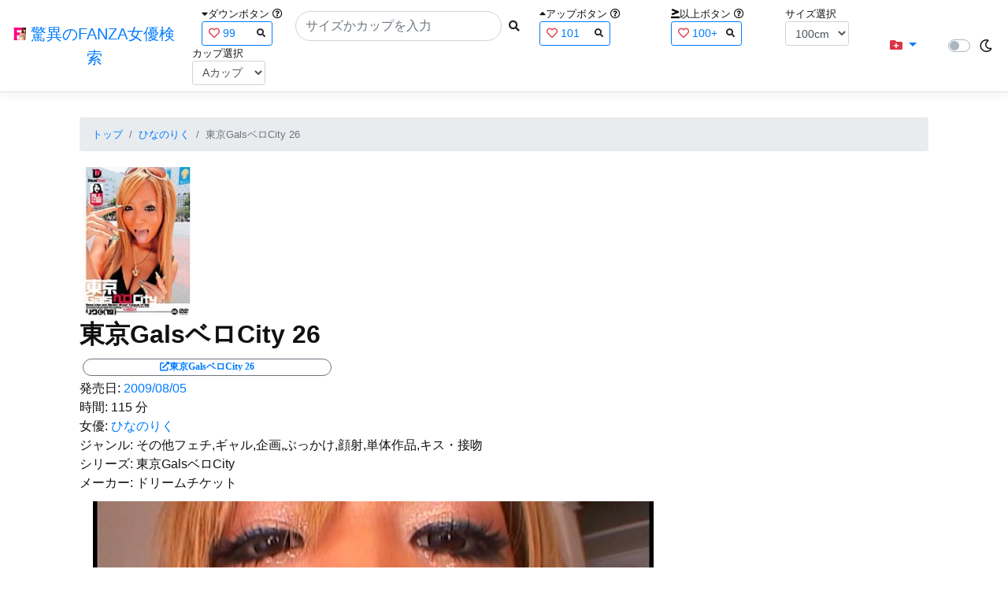

--- FILE ---
content_type: text/html; charset=utf-8
request_url: https://fanza-actress-bust-search.azurewebsites.net/actress/27115/product/24nod00026
body_size: 14981
content:
<!DOCTYPE html>
<html lang="ja-JP">
<head>
    <meta charset="utf-8" />
    <meta name="viewport" content="width=device-width, initial-scale=1.0" />
    <meta name="description" content="驚異のFANZA女優検索は、約5万人のAV女優、セクシー女優をバストやカップで検索できるサービスです！巨乳も貧乳も全てのおっぱいを検索出来る驚異の検索です！毎日更新しています！！" />
    <title>&#x6771;&#x4EAC;Gals&#x30D9;&#x30ED;City 26 | &#x3072;&#x306A;&#x306E;&#x308A;&#x304F; | &#x9A5A;&#x7570;&#x306E;FANZA&#x5973;&#x512A;&#x691C;&#x7D22;</title>
    <meta property="og:type" content="website">
    <meta property="og:title" content="&#x6771;&#x4EAC;Gals&#x30D9;&#x30ED;City 26 | &#x3072;&#x306A;&#x306E;&#x308A;&#x304F; | &#x9A5A;&#x7570;&#x306E;FANZA&#x5973;&#x512A;&#x691C;&#x7D22;">
    <meta property="og:url" content="https://fanza-actress-bust-search.azurewebsites.net/actress/27115/product/24nod00026">
    <meta property="og:image" content="https://pics.dmm.co.jp/digital/video/24nod00026/24nod00026pl.jpg">
    <meta property="og:description" content="&#x6771;&#x4EAC;Gals&#x30D9;&#x30ED;City 26 | &#x3072;&#x306A;&#x306E;&#x308A;&#x304F;&#x306E;&#x30DA;&#x30FC;&#x30B8;&#x3002;&#x767A;&#x58F2;&#x65E5;:2009/08/05&#x3002;&#x6642;&#x9593;:115&#x5206;&#x3002;&#x5973;&#x512A;:System.Collections.Generic.List`1[System.String]&#x3002;&#x30B8;&#x30E3;&#x30F3;&#x30EB;:&#x305D;&#x306E;&#x4ED6;&#x30D5;&#x30A7;&#x30C1;,&#x30AE;&#x30E3;&#x30EB;,&#x4F01;&#x753B;,&#x3076;&#x3063;&#x304B;&#x3051;,&#x9854;&#x5C04;,&#x5358;&#x4F53;&#x4F5C;&#x54C1;,&#x30AD;&#x30B9;&#x30FB;&#x63A5;&#x543B;&#x3002;&#x30B7;&#x30EA;&#x30FC;&#x30BA;:&#x6771;&#x4EAC;Gals&#x30D9;&#x30ED;City&#x3002;&#x30E1;&#x30FC;&#x30AB;&#x30FC;:&#x30C9;&#x30EA;&#x30FC;&#x30E0;&#x30C1;&#x30B1;&#x30C3;&#x30C8;&#x3002;" />
    <meta property="og:site_name" content="驚異のFANZA女優検索">
    <meta property="og:locale" content="ja_JP">
    <meta name="google-site-verification" content="DqjyAiqdYF9qk5AwYD_jNGbbZwFgf3AIqpLzfn8i3Qc" />
    <link rel="canonical" href="https://fanza-actress-bust-search.azurewebsites.net/actress/27115/product/24nod00026">
    <link rel="stylesheet" href="/css/site.css" />
    <link rel="stylesheet" href="/lib/twitter-bootstrap/css/bootstrap.min.css" />
    <link rel="stylesheet" href="/lib/font-awesome/css/all.min.css">
    <link rel="stylesheet" href="/lib/minireset.css/minireset.min.css">
    
    <link href="/css/product.css" rel="stylesheet" type="text/css" />

    <!-- Global site tag (gtag.js) - Google Analytics -->
    <script async src="https://www.googletagmanager.com/gtag/js?id=G-0MDFRK62HY"></script>
    <script>
        window.dataLayer = window.dataLayer || [];
        function gtag() { dataLayer.push(arguments); }
        gtag('js', new Date());

        gtag('config', 'G-0MDFRK62HY');
    </script>
</head>
<body class="light">
    <header>
        <nav class="navbar navbar-expand-sm navbar-toggleable-sm border-bottom box-shadow mb-3 navbar-collapse justify-content-between">
            <div>
                <a class="navbar-brand" href="/">
                    <img src="/image/fabs.png" class="mb-1" width="16" height="16">
                    驚異のFANZA女優検索
                </a>
            </div>
            <div>
                <form class="form-inline d-flex" method="get" action="/">
                        <div class="mx-3">
                            <div class="small">
                                <i class="fas fa-caret-down"></i><span class="">ダウンボタン</span>
                                <i class="far fa-question-circle" tabindex="0" data-toggle="popover" data-trigger="focus" data-content="ダウンするボタン（サイズを-1cm、カップを-1カップ）。"></i>
                            </div>
                            
<div>
    <span class="searchword btn btn-outline-primary btn-sm text-left " onclick="searchWordClick(&#x27;99&#x27;)">
        <i class="text-danger far fa-heart"></i>
        99
        <span class="small float-right" style="padding-top:2px;">
            <i class="fas fa-search text-body"></i>
        </span>
    </span>
</div>


                        </div>
                    <div class="input-group">
                        <input class="form-control rounded-pill" name="searchText" size="25" value="" type="search" placeholder="サイズかカップを入力" autocomplete="off" aria-label="Search" list="historyList" />
                        <button type="submit" class="btn btn-sm">
                            <i class="fas fa-search"></i>
                        </button>
                    </div>
                        <div class="mx-3">
                            <div class="small">
                                <i class="fas fa-caret-up"></i><span class="">アップボタン</span>
                                <i class="far fa-question-circle" tabindex="0" data-toggle="popover" data-trigger="focus" data-content="アップするボタン（サイズを+1cm、カップを+1カップ）。"></i>
                            </div>
                            
<div>
    <span class="searchword btn btn-outline-primary btn-sm text-left " onclick="searchWordClick(&#x27;101&#x27;)">
        <i class="text-danger far fa-heart"></i>
        101
        <span class="small float-right" style="padding-top:2px;">
            <i class="fas fa-search text-body"></i>
        </span>
    </span>
</div>


                        </div>
                        <div class="mx-5">
                            <div class="small">
                                <i class="fas fa-greater-than-equal"></i><span>以上ボタン</span>
                                <i class="far fa-question-circle" tabindex="0" data-toggle="popover" data-trigger="focus" data-content="以上にするボタン（100cmを「100cm以上」、Fカップを「Fカップ以上」）。"></i>
                            </div>
                            
<div>
    <span class="searchword btn btn-outline-primary btn-sm text-left " onclick="searchWordClick(&#x27;100&#x2B;&#x27;)">
        <i class="text-danger far fa-heart"></i>
        100&#x2B;
        <span class="small float-right" style="padding-top:2px;">
            <i class="fas fa-search text-body"></i>
        </span>
    </span>
</div>


                        </div>
                        <div class="mx-1">
                            <div class="small">
                                <span>サイズ選択</span>
                            </div>
                            <select id="BustSize" class="form-control form-control-sm" onchange="changeBust('BustSize')">
                                        <option value="70">70cm</option>
                                        <option value="71">71cm</option>
                                        <option value="72">72cm</option>
                                        <option value="73">73cm</option>
                                        <option value="74">74cm</option>
                                        <option value="75">75cm</option>
                                        <option value="76">76cm</option>
                                        <option value="77">77cm</option>
                                        <option value="78">78cm</option>
                                        <option value="79">79cm</option>
                                        <option value="80">80cm</option>
                                        <option value="81">81cm</option>
                                        <option value="82">82cm</option>
                                        <option value="83">83cm</option>
                                        <option value="84">84cm</option>
                                        <option value="85">85cm</option>
                                        <option value="86">86cm</option>
                                        <option value="87">87cm</option>
                                        <option value="88">88cm</option>
                                        <option value="89">89cm</option>
                                        <option value="90">90cm</option>
                                        <option value="91">91cm</option>
                                        <option value="92">92cm</option>
                                        <option value="93">93cm</option>
                                        <option value="94">94cm</option>
                                        <option value="95">95cm</option>
                                        <option value="96">96cm</option>
                                        <option value="97">97cm</option>
                                        <option value="98">98cm</option>
                                        <option value="99">99cm</option>
                                        <option value="100" selected="selected">100cm</option>
                                        <option value="101">101cm</option>
                                        <option value="102">102cm</option>
                                        <option value="103">103cm</option>
                                        <option value="104">104cm</option>
                                        <option value="105">105cm</option>
                                        <option value="106">106cm</option>
                                        <option value="107">107cm</option>
                                        <option value="108">108cm</option>
                                        <option value="109">109cm</option>
                                        <option value="110">110cm</option>
                                        <option value="111">111cm</option>
                                        <option value="112">112cm</option>
                                        <option value="113">113cm</option>
                                        <option value="114">114cm</option>
                                        <option value="115">115cm</option>
                                        <option value="116">116cm</option>
                                        <option value="117">117cm</option>
                                        <option value="118">118cm</option>
                                        <option value="119">119cm</option>
                                        <option value="120">120cm</option>
                                        <option value="121">121cm</option>
                                        <option value="122">122cm</option>
                                        <option value="123">123cm</option>
                                        <option value="124">124cm</option>
                                        <option value="125">125cm</option>
                                        <option value="126">126cm</option>
                                        <option value="127">127cm</option>
                                        <option value="128">128cm</option>
                                        <option value="129">129cm</option>
                                        <option value="130">130cm</option>
                                        <option value="131">131cm</option>
                                        <option value="132">132cm</option>
                                        <option value="133">133cm</option>
                                        <option value="134">134cm</option>
                                        <option value="135">135cm</option>
                                        <option value="136">136cm</option>
                                        <option value="137">137cm</option>
                                        <option value="138">138cm</option>
                                        <option value="139">139cm</option>
                                        <option value="140">140cm</option>
                                        <option value="141">141cm</option>
                                        <option value="142">142cm</option>
                                        <option value="143">143cm</option>
                                        <option value="144">144cm</option>
                                        <option value="145">145cm</option>
                                        <option value="146">146cm</option>
                                        <option value="147">147cm</option>
                                        <option value="148">148cm</option>
                                        <option value="149">149cm</option>
                                        <option value="150">150cm</option>
                                        <option value="151">151cm</option>
                                        <option value="152">152cm</option>
                                        <option value="153">153cm</option>
                                        <option value="154">154cm</option>
                                        <option value="155">155cm</option>
                                        <option value="156">156cm</option>
                                        <option value="157">157cm</option>
                                        <option value="158">158cm</option>
                                        <option value="159">159cm</option>
                                        <option value="160">160cm</option>
                            </select>
                        </div>
                        <div class="mx-1">
                            <div class="small">
                                <span>カップ選択</span>
                            </div>
                            <select id="BustCup" class="form-control form-control-sm" onchange="changeBust('BustCup')">
                                        <option value="A">A&#x30AB;&#x30C3;&#x30D7;</option>
                                        <option value="B">B&#x30AB;&#x30C3;&#x30D7;</option>
                                        <option value="C">C&#x30AB;&#x30C3;&#x30D7;</option>
                                        <option value="D">D&#x30AB;&#x30C3;&#x30D7;</option>
                                        <option value="E">E&#x30AB;&#x30C3;&#x30D7;</option>
                                        <option value="F">F&#x30AB;&#x30C3;&#x30D7;</option>
                                        <option value="G">G&#x30AB;&#x30C3;&#x30D7;</option>
                                        <option value="H">H&#x30AB;&#x30C3;&#x30D7;</option>
                                        <option value="I">I&#x30AB;&#x30C3;&#x30D7;</option>
                                        <option value="J">J&#x30AB;&#x30C3;&#x30D7;</option>
                                        <option value="K">K&#x30AB;&#x30C3;&#x30D7;</option>
                                        <option value="L">L&#x30AB;&#x30C3;&#x30D7;</option>
                                        <option value="M">M&#x30AB;&#x30C3;&#x30D7;</option>
                                        <option value="N">N&#x30AB;&#x30C3;&#x30D7;</option>
                                        <option value="O">O&#x30AB;&#x30C3;&#x30D7;</option>
                                        <option value="P">P&#x30AB;&#x30C3;&#x30D7;</option>
                                        <option value="Q">Q&#x30AB;&#x30C3;&#x30D7;</option>
                                        <option value="R">R&#x30AB;&#x30C3;&#x30D7;</option>
                                        <option value="S">S&#x30AB;&#x30C3;&#x30D7;</option>
                                        <option value="T">T&#x30AB;&#x30C3;&#x30D7;</option>
                                        <option value="U">U&#x30AB;&#x30C3;&#x30D7;</option>
                                        <option value="V">V&#x30AB;&#x30C3;&#x30D7;</option>
                                        <option value="W">W&#x30AB;&#x30C3;&#x30D7;</option>
                                        <option value="X">X&#x30AB;&#x30C3;&#x30D7;</option>
                                        <option value="Y">Y&#x30AB;&#x30C3;&#x30D7;</option>
                                        <option value="Z">Z&#x30AB;&#x30C3;&#x30D7;</option>
                            </select>
                        </div>
                </form>
            </div>
            <div>
                <div id="NavMenuDropdown" class="nav-item dropdown">
                    <a class="nav-link base-color dropdown-toggle" href="#" id="navbarDropdown" role="button" data-toggle="dropdown" aria-haspopup="true" aria-expanded="false">
                        <i class="fas fa-folder-plus text-danger"></i>
                    </a>
                    <div class="dropdown-menu" aria-labelledby="navbarDropdown">
                        <a class="dropdown-item" href="/glasses"><i class="fas fa-glasses bg-white text-danger"></i>メガネをかけた女優</a>
                        <a class="dropdown-item" href="/nearface"><i class="far fa-kiss-wink-heart bg-white text-danger"></i>似た顔の女優検索</a>
                        <a class="dropdown-item" href="/twitter"><i class="fab fa-twitter bg-white text-danger"></i>Twitterをやっている女優</a>
                        <a class="dropdown-item" href="/instagram"><i class="fab fa-instagram bg-white text-danger"></i>Instagramをやっている女優</a>
                        <a class="dropdown-item" href="/actresstoday"><i class="fas fa-calendar-day bg-white text-danger"></i>今日が発売日の女優</a>
                        <a class="dropdown-item" href="/producttoday"><i class="fas fa-calendar-day bg-white text-danger"></i>今日が発売日の作品</a>
                    </div>
                </div>
            </div>
            <div class="d-flex flex-row">
                <i id="sun" class="p-1 far fa-sun" style="visibility: hidden"></i>
                <span class="custom-control custom-switch">
                    <input type="checkbox" class="custom-control-input" id="Mode" onclick="ClickToggle()" >
                    <label class="custom-control-label" for="Mode"></label>
                </span>
                <i id="moon" class="p-1 far fa-moon" style="visibility: visible"></i>
            </div>
            <div>
            </div>
            <datalist id="historyList">
            </datalist>
        </nav>
    </header>
    <div class="container">
        <main role="main" class="p-3">
            

<article>
    <nav aria-label="breadcrumb">
        <ol class="small breadcrumb">
            <li class="breadcrumb-item"><a href="/?SearchText=">トップ</a></li>
            <li class="breadcrumb-item"><a href="/actress/27115/&#x3072;&#x306A;&#x306E;&#x308A;&#x304F;">&#x3072;&#x306A;&#x306E;&#x308A;&#x304F;</a></li>
            <li class="breadcrumb-item active" aria-current="page">&#x6771;&#x4EAC;Gals&#x30D9;&#x30ED;City 26</li>
        </ol>
    </nav>
    <header>
    </header>
    <section>
        <div class="d-none d-md-block">
            <div>
                <a href="https://al.fanza.co.jp/?lurl=https%3A%2F%2Fvideo.dmm.co.jp%2Fav%2Fcontent%2F%3Fid%3D24nod00026&amp;af_id=fabs-990&amp;ch=api" rel="sponsored, noopener" target="_blank">
                    <img class="p-1" width="147" height="200" src="https://pics.dmm.co.jp/digital/video/24nod00026/24nod00026ps.jpg" alt='&#x6771;&#x4EAC;Gals&#x30D9;&#x30ED;City 26のジャケット画像' title="&#x6771;&#x4EAC;Gals&#x30D9;&#x30ED;City 26">
                </a>
            </div>
        </div>
        <div class="d-block d-md-none">
            <div>
                <a href="https://al.fanza.co.jp/?lurl=https%3A%2F%2Fvideo.dmm.co.jp%2Fav%2Fcontent%2F%3Fid%3D24nod00026&amp;af_id=fabs-990&amp;ch=api" rel="sponsored, noopener" target="_blank" style="margin-left:-25px;margin-right:-25px;">
                    <img class="p-1" width="147" height="200" src="https://pics.dmm.co.jp/digital/video/24nod00026/24nod00026ps.jpg" alt='&#x6771;&#x4EAC;Gals&#x30D9;&#x30ED;City 26のジャケット画像' title="&#x6771;&#x4EAC;Gals&#x30D9;&#x30ED;City 26">
                </a>
            </div>
        </div>
        <h1 class="font-weight-bold h2">
            &#x6771;&#x4EAC;Gals&#x30D9;&#x30ED;City 26
        </h1>
        <div>
            <a class="justify-content-end ml-auto" href="https://al.fanza.co.jp/?lurl=https%3A%2F%2Fvideo.dmm.co.jp%2Fav%2Fcontent%2F%3Fid%3D24nod00026&amp;af_id=fabs-990&amp;ch=api" rel="sponsored, noopener" target="_blank">
                <span class="m-1 border border-secondary badge badge-pill">
                    <i class="ProductLink fas fa-external-link-alt">&#x6771;&#x4EAC;Gals&#x30D9;&#x30ED;City 26</i>
                </span>
            </a>
        </div>
        <div>
            <a>発売日:</a>
            <a href="/producttoday?date=2009/08/05">2009/08/05</a>
        </div>
        <div>
            <a>時間:</a>
            <a>115 分</a>
        </div>
        <div>
            <a>女優:</a>
                        <a href="/actress/27115/&#x3072;&#x306A;&#x306E;&#x308A;&#x304F;">&#x3072;&#x306A;&#x306E;&#x308A;&#x304F;</a>
        </div>
        <div>
            <a>ジャンル:</a>
            <a>&#x305D;&#x306E;&#x4ED6;&#x30D5;&#x30A7;&#x30C1;,&#x30AE;&#x30E3;&#x30EB;,&#x4F01;&#x753B;,&#x3076;&#x3063;&#x304B;&#x3051;,&#x9854;&#x5C04;,&#x5358;&#x4F53;&#x4F5C;&#x54C1;,&#x30AD;&#x30B9;&#x30FB;&#x63A5;&#x543B;</a>
        </div>
        <div>
            <a>シリーズ:</a>
            <a>&#x6771;&#x4EAC;Gals&#x30D9;&#x30ED;City</a>
        </div>
        <div>
            <a>メーカー:</a>
            <a>&#x30C9;&#x30EA;&#x30FC;&#x30E0;&#x30C1;&#x30B1;&#x30C3;&#x30C8;</a>
        </div>
        <div class="ImageList">
            <ul>
                    <li class="rounded">
                        <div>
                            <div class="SingleImage">
                                <div class="d-none d-md-block">
                                    <label for="trigger24nod000261" class="">
                                        <a class="btn btn-link">
                                            <img class="p-1" src="https://pics.dmm.co.jp/digital/video/24nod00026/24nod00026jp-1.jpg" width="720" height="480" alt='&#x6771;&#x4EAC;Gals&#x30D9;&#x30ED;City 26のサンプル画像'>
                                        </a>
                                    </label>
                                </div>
                                <div class="d-block d-md-none">
                                    <label for="trigger24nod000261" class="">
                                        <a class="btn btn-link">
                                            <img class="p-1 JacketSp" src="https://pics.dmm.co.jp/digital/video/24nod00026/24nod00026jp-1.jpg" alt='&#x6771;&#x4EAC;Gals&#x30D9;&#x30ED;City 26のサンプル画像'>
                                        </a>
                                    </label>
                                </div>
                            </div>
                            <div class="popup_wrap">
                                <input id="trigger24nod000261" type="checkbox">
                                <div class="d-none d-sm-block">
                                    <div class="popup_overlay">
                                        <label for="trigger24nod000261" class="popup_trigger"></label>
                                        <div class="popup_content">
                                            <div class="form-inline d-flex justify-content-between">
                                                <div class="ProductTitleL">&#x6771;&#x4EAC;Gals&#x30D9;&#x30ED;City 26</div>
                                                <div></div>
                                                <label for="trigger24nod000261" class="close_btn"><i class="far fa-times-circle"></i></label>
                                            </div>
                                            <div class="d-none d-md-block">
                                                <a class="btn btn-link" onclick="Product.changeImage('24nod000261', '24nod000262')">
                                                    <img class="p-1" src="https://pics.dmm.co.jp/digital/video/24nod00026/24nod00026jp-1.jpg" width="720" height="480" alt='&#x6771;&#x4EAC;Gals&#x30D9;&#x30ED;City 26のサンプル画像'>
                                                </a>
                                            </div>
                                            <div class="d-none d-sm-block d-md-none">
                                                <a class="btn btn-link" onclick="Product.changeImage('24nod000261', '24nod000262')">
                                                    <img class="p-1 JacketSp" src="https://pics.dmm.co.jp/digital/video/24nod00026/24nod00026jp-1.jpg" alt='&#x6771;&#x4EAC;Gals&#x30D9;&#x30ED;City 26のサンプル画像'>
                                                </a>
                                            </div>
                                            <div class="form-inline d-flex justify-content-between">
                                                <button type="button" class="btn btn-link" onclick="Product.changeImage('24nod000261', '24nod0002620')">&laquo;&laquo;前へ</button>
                                                <a>1/20</a>
                                                <button type="button" class="btn btn-link" onclick="Product.changeImage('24nod000261', '24nod000262')">次へ&raquo;&raquo;</button>
                                            </div>
                                        </div>
                                    </div>
                                </div>
                                <div class="d-block d-sm-none">
                                    <div class="overlay">
                                        <label for="trigger24nod000261" class="popup_trigger"></label>
                                        <div class="popup_modal">
                                            <div class="form-inline d-flex justify-content-between">
                                                <div class="ProductTitleS">&#x6771;&#x4EAC;Gals&#x30D9;&#x30ED;City 26</div>
                                                <div></div>
                                                <label for="trigger24nod000261" class="close_btn"><i class="far fa-times-circle"></i></label>
                                            </div>
                                            <div class="">
                                                <a class="btn btn-link" onclick="Product.changeImage('24nod000261', '24nod000262')">
                                                    <img class="p-1 JacketSp" src="https://pics.dmm.co.jp/digital/video/24nod00026/24nod00026jp-1.jpg" alt='&#x6771;&#x4EAC;Gals&#x30D9;&#x30ED;City 26のサンプル画像'>
                                                </a>
                                            </div>
                                            <div class="form-inline d-flex justify-content-between">
                                                <button type="button" class="btn btn-link" onclick="Product.changeImage('24nod000261', '24nod0002620')">&laquo;&laquo;前へ</button>
                                                <a>1/20</a>
                                                <button type="button" class="btn btn-link" onclick="Product.changeImage('24nod000261', '24nod000262')">次へ&raquo;&raquo;</button>
                                            </div>
                                        </div>
                                    </div>
                                </div>
                            </div>
                        </div>
                    </li>
                    <li class="rounded">
                        <div>
                            <div class="SingleImage">
                                <div class="d-none d-md-block">
                                    <label for="trigger24nod000262" class="">
                                        <a class="btn btn-link">
                                            <img class="p-1" src="https://pics.dmm.co.jp/digital/video/24nod00026/24nod00026jp-2.jpg" width="720" height="480" alt='&#x6771;&#x4EAC;Gals&#x30D9;&#x30ED;City 26のサンプル画像'>
                                        </a>
                                    </label>
                                </div>
                                <div class="d-block d-md-none">
                                    <label for="trigger24nod000262" class="">
                                        <a class="btn btn-link">
                                            <img class="p-1 JacketSp" src="https://pics.dmm.co.jp/digital/video/24nod00026/24nod00026jp-2.jpg" alt='&#x6771;&#x4EAC;Gals&#x30D9;&#x30ED;City 26のサンプル画像'>
                                        </a>
                                    </label>
                                </div>
                            </div>
                            <div class="popup_wrap">
                                <input id="trigger24nod000262" type="checkbox">
                                <div class="d-none d-sm-block">
                                    <div class="popup_overlay">
                                        <label for="trigger24nod000262" class="popup_trigger"></label>
                                        <div class="popup_content">
                                            <div class="form-inline d-flex justify-content-between">
                                                <div class="ProductTitleL">&#x6771;&#x4EAC;Gals&#x30D9;&#x30ED;City 26</div>
                                                <div></div>
                                                <label for="trigger24nod000262" class="close_btn"><i class="far fa-times-circle"></i></label>
                                            </div>
                                            <div class="d-none d-md-block">
                                                <a class="btn btn-link" onclick="Product.changeImage('24nod000262', '24nod000263')">
                                                    <img class="p-1" src="https://pics.dmm.co.jp/digital/video/24nod00026/24nod00026jp-2.jpg" width="720" height="480" alt='&#x6771;&#x4EAC;Gals&#x30D9;&#x30ED;City 26のサンプル画像'>
                                                </a>
                                            </div>
                                            <div class="d-none d-sm-block d-md-none">
                                                <a class="btn btn-link" onclick="Product.changeImage('24nod000262', '24nod000263')">
                                                    <img class="p-1 JacketSp" src="https://pics.dmm.co.jp/digital/video/24nod00026/24nod00026jp-2.jpg" alt='&#x6771;&#x4EAC;Gals&#x30D9;&#x30ED;City 26のサンプル画像'>
                                                </a>
                                            </div>
                                            <div class="form-inline d-flex justify-content-between">
                                                <button type="button" class="btn btn-link" onclick="Product.changeImage('24nod000262', '24nod000261')">&laquo;&laquo;前へ</button>
                                                <a>2/20</a>
                                                <button type="button" class="btn btn-link" onclick="Product.changeImage('24nod000262', '24nod000263')">次へ&raquo;&raquo;</button>
                                            </div>
                                        </div>
                                    </div>
                                </div>
                                <div class="d-block d-sm-none">
                                    <div class="overlay">
                                        <label for="trigger24nod000262" class="popup_trigger"></label>
                                        <div class="popup_modal">
                                            <div class="form-inline d-flex justify-content-between">
                                                <div class="ProductTitleS">&#x6771;&#x4EAC;Gals&#x30D9;&#x30ED;City 26</div>
                                                <div></div>
                                                <label for="trigger24nod000262" class="close_btn"><i class="far fa-times-circle"></i></label>
                                            </div>
                                            <div class="">
                                                <a class="btn btn-link" onclick="Product.changeImage('24nod000262', '24nod000263')">
                                                    <img class="p-1 JacketSp" src="https://pics.dmm.co.jp/digital/video/24nod00026/24nod00026jp-2.jpg" alt='&#x6771;&#x4EAC;Gals&#x30D9;&#x30ED;City 26のサンプル画像'>
                                                </a>
                                            </div>
                                            <div class="form-inline d-flex justify-content-between">
                                                <button type="button" class="btn btn-link" onclick="Product.changeImage('24nod000262', '24nod000261')">&laquo;&laquo;前へ</button>
                                                <a>2/20</a>
                                                <button type="button" class="btn btn-link" onclick="Product.changeImage('24nod000262', '24nod000263')">次へ&raquo;&raquo;</button>
                                            </div>
                                        </div>
                                    </div>
                                </div>
                            </div>
                        </div>
                    </li>
                    <li class="rounded">
                        <div>
                            <div class="SingleImage">
                                <div class="d-none d-md-block">
                                    <label for="trigger24nod000263" class="">
                                        <a class="btn btn-link">
                                            <img class="p-1" src="https://pics.dmm.co.jp/digital/video/24nod00026/24nod00026jp-3.jpg" width="720" height="480" alt='&#x6771;&#x4EAC;Gals&#x30D9;&#x30ED;City 26のサンプル画像'>
                                        </a>
                                    </label>
                                </div>
                                <div class="d-block d-md-none">
                                    <label for="trigger24nod000263" class="">
                                        <a class="btn btn-link">
                                            <img class="p-1 JacketSp" src="https://pics.dmm.co.jp/digital/video/24nod00026/24nod00026jp-3.jpg" alt='&#x6771;&#x4EAC;Gals&#x30D9;&#x30ED;City 26のサンプル画像'>
                                        </a>
                                    </label>
                                </div>
                            </div>
                            <div class="popup_wrap">
                                <input id="trigger24nod000263" type="checkbox">
                                <div class="d-none d-sm-block">
                                    <div class="popup_overlay">
                                        <label for="trigger24nod000263" class="popup_trigger"></label>
                                        <div class="popup_content">
                                            <div class="form-inline d-flex justify-content-between">
                                                <div class="ProductTitleL">&#x6771;&#x4EAC;Gals&#x30D9;&#x30ED;City 26</div>
                                                <div></div>
                                                <label for="trigger24nod000263" class="close_btn"><i class="far fa-times-circle"></i></label>
                                            </div>
                                            <div class="d-none d-md-block">
                                                <a class="btn btn-link" onclick="Product.changeImage('24nod000263', '24nod000264')">
                                                    <img class="p-1" src="https://pics.dmm.co.jp/digital/video/24nod00026/24nod00026jp-3.jpg" width="720" height="480" alt='&#x6771;&#x4EAC;Gals&#x30D9;&#x30ED;City 26のサンプル画像'>
                                                </a>
                                            </div>
                                            <div class="d-none d-sm-block d-md-none">
                                                <a class="btn btn-link" onclick="Product.changeImage('24nod000263', '24nod000264')">
                                                    <img class="p-1 JacketSp" src="https://pics.dmm.co.jp/digital/video/24nod00026/24nod00026jp-3.jpg" alt='&#x6771;&#x4EAC;Gals&#x30D9;&#x30ED;City 26のサンプル画像'>
                                                </a>
                                            </div>
                                            <div class="form-inline d-flex justify-content-between">
                                                <button type="button" class="btn btn-link" onclick="Product.changeImage('24nod000263', '24nod000262')">&laquo;&laquo;前へ</button>
                                                <a>3/20</a>
                                                <button type="button" class="btn btn-link" onclick="Product.changeImage('24nod000263', '24nod000264')">次へ&raquo;&raquo;</button>
                                            </div>
                                        </div>
                                    </div>
                                </div>
                                <div class="d-block d-sm-none">
                                    <div class="overlay">
                                        <label for="trigger24nod000263" class="popup_trigger"></label>
                                        <div class="popup_modal">
                                            <div class="form-inline d-flex justify-content-between">
                                                <div class="ProductTitleS">&#x6771;&#x4EAC;Gals&#x30D9;&#x30ED;City 26</div>
                                                <div></div>
                                                <label for="trigger24nod000263" class="close_btn"><i class="far fa-times-circle"></i></label>
                                            </div>
                                            <div class="">
                                                <a class="btn btn-link" onclick="Product.changeImage('24nod000263', '24nod000264')">
                                                    <img class="p-1 JacketSp" src="https://pics.dmm.co.jp/digital/video/24nod00026/24nod00026jp-3.jpg" alt='&#x6771;&#x4EAC;Gals&#x30D9;&#x30ED;City 26のサンプル画像'>
                                                </a>
                                            </div>
                                            <div class="form-inline d-flex justify-content-between">
                                                <button type="button" class="btn btn-link" onclick="Product.changeImage('24nod000263', '24nod000262')">&laquo;&laquo;前へ</button>
                                                <a>3/20</a>
                                                <button type="button" class="btn btn-link" onclick="Product.changeImage('24nod000263', '24nod000264')">次へ&raquo;&raquo;</button>
                                            </div>
                                        </div>
                                    </div>
                                </div>
                            </div>
                        </div>
                    </li>
                    <li class="rounded">
                        <div>
                            <div class="SingleImage">
                                <div class="d-none d-md-block">
                                    <label for="trigger24nod000264" class="">
                                        <a class="btn btn-link">
                                            <img class="p-1" src="https://pics.dmm.co.jp/digital/video/24nod00026/24nod00026jp-4.jpg" width="720" height="480" alt='&#x6771;&#x4EAC;Gals&#x30D9;&#x30ED;City 26のサンプル画像'>
                                        </a>
                                    </label>
                                </div>
                                <div class="d-block d-md-none">
                                    <label for="trigger24nod000264" class="">
                                        <a class="btn btn-link">
                                            <img class="p-1 JacketSp" src="https://pics.dmm.co.jp/digital/video/24nod00026/24nod00026jp-4.jpg" alt='&#x6771;&#x4EAC;Gals&#x30D9;&#x30ED;City 26のサンプル画像'>
                                        </a>
                                    </label>
                                </div>
                            </div>
                            <div class="popup_wrap">
                                <input id="trigger24nod000264" type="checkbox">
                                <div class="d-none d-sm-block">
                                    <div class="popup_overlay">
                                        <label for="trigger24nod000264" class="popup_trigger"></label>
                                        <div class="popup_content">
                                            <div class="form-inline d-flex justify-content-between">
                                                <div class="ProductTitleL">&#x6771;&#x4EAC;Gals&#x30D9;&#x30ED;City 26</div>
                                                <div></div>
                                                <label for="trigger24nod000264" class="close_btn"><i class="far fa-times-circle"></i></label>
                                            </div>
                                            <div class="d-none d-md-block">
                                                <a class="btn btn-link" onclick="Product.changeImage('24nod000264', '24nod000265')">
                                                    <img class="p-1" src="https://pics.dmm.co.jp/digital/video/24nod00026/24nod00026jp-4.jpg" width="720" height="480" alt='&#x6771;&#x4EAC;Gals&#x30D9;&#x30ED;City 26のサンプル画像'>
                                                </a>
                                            </div>
                                            <div class="d-none d-sm-block d-md-none">
                                                <a class="btn btn-link" onclick="Product.changeImage('24nod000264', '24nod000265')">
                                                    <img class="p-1 JacketSp" src="https://pics.dmm.co.jp/digital/video/24nod00026/24nod00026jp-4.jpg" alt='&#x6771;&#x4EAC;Gals&#x30D9;&#x30ED;City 26のサンプル画像'>
                                                </a>
                                            </div>
                                            <div class="form-inline d-flex justify-content-between">
                                                <button type="button" class="btn btn-link" onclick="Product.changeImage('24nod000264', '24nod000263')">&laquo;&laquo;前へ</button>
                                                <a>4/20</a>
                                                <button type="button" class="btn btn-link" onclick="Product.changeImage('24nod000264', '24nod000265')">次へ&raquo;&raquo;</button>
                                            </div>
                                        </div>
                                    </div>
                                </div>
                                <div class="d-block d-sm-none">
                                    <div class="overlay">
                                        <label for="trigger24nod000264" class="popup_trigger"></label>
                                        <div class="popup_modal">
                                            <div class="form-inline d-flex justify-content-between">
                                                <div class="ProductTitleS">&#x6771;&#x4EAC;Gals&#x30D9;&#x30ED;City 26</div>
                                                <div></div>
                                                <label for="trigger24nod000264" class="close_btn"><i class="far fa-times-circle"></i></label>
                                            </div>
                                            <div class="">
                                                <a class="btn btn-link" onclick="Product.changeImage('24nod000264', '24nod000265')">
                                                    <img class="p-1 JacketSp" src="https://pics.dmm.co.jp/digital/video/24nod00026/24nod00026jp-4.jpg" alt='&#x6771;&#x4EAC;Gals&#x30D9;&#x30ED;City 26のサンプル画像'>
                                                </a>
                                            </div>
                                            <div class="form-inline d-flex justify-content-between">
                                                <button type="button" class="btn btn-link" onclick="Product.changeImage('24nod000264', '24nod000263')">&laquo;&laquo;前へ</button>
                                                <a>4/20</a>
                                                <button type="button" class="btn btn-link" onclick="Product.changeImage('24nod000264', '24nod000265')">次へ&raquo;&raquo;</button>
                                            </div>
                                        </div>
                                    </div>
                                </div>
                            </div>
                        </div>
                    </li>
                    <li class="rounded">
                        <div>
                            <div class="SingleImage">
                                <div class="d-none d-md-block">
                                    <label for="trigger24nod000265" class="">
                                        <a class="btn btn-link">
                                            <img class="p-1" src="https://pics.dmm.co.jp/digital/video/24nod00026/24nod00026jp-5.jpg" width="720" height="480" alt='&#x6771;&#x4EAC;Gals&#x30D9;&#x30ED;City 26のサンプル画像'>
                                        </a>
                                    </label>
                                </div>
                                <div class="d-block d-md-none">
                                    <label for="trigger24nod000265" class="">
                                        <a class="btn btn-link">
                                            <img class="p-1 JacketSp" src="https://pics.dmm.co.jp/digital/video/24nod00026/24nod00026jp-5.jpg" alt='&#x6771;&#x4EAC;Gals&#x30D9;&#x30ED;City 26のサンプル画像'>
                                        </a>
                                    </label>
                                </div>
                            </div>
                            <div class="popup_wrap">
                                <input id="trigger24nod000265" type="checkbox">
                                <div class="d-none d-sm-block">
                                    <div class="popup_overlay">
                                        <label for="trigger24nod000265" class="popup_trigger"></label>
                                        <div class="popup_content">
                                            <div class="form-inline d-flex justify-content-between">
                                                <div class="ProductTitleL">&#x6771;&#x4EAC;Gals&#x30D9;&#x30ED;City 26</div>
                                                <div></div>
                                                <label for="trigger24nod000265" class="close_btn"><i class="far fa-times-circle"></i></label>
                                            </div>
                                            <div class="d-none d-md-block">
                                                <a class="btn btn-link" onclick="Product.changeImage('24nod000265', '24nod000266')">
                                                    <img class="p-1" src="https://pics.dmm.co.jp/digital/video/24nod00026/24nod00026jp-5.jpg" width="720" height="480" alt='&#x6771;&#x4EAC;Gals&#x30D9;&#x30ED;City 26のサンプル画像'>
                                                </a>
                                            </div>
                                            <div class="d-none d-sm-block d-md-none">
                                                <a class="btn btn-link" onclick="Product.changeImage('24nod000265', '24nod000266')">
                                                    <img class="p-1 JacketSp" src="https://pics.dmm.co.jp/digital/video/24nod00026/24nod00026jp-5.jpg" alt='&#x6771;&#x4EAC;Gals&#x30D9;&#x30ED;City 26のサンプル画像'>
                                                </a>
                                            </div>
                                            <div class="form-inline d-flex justify-content-between">
                                                <button type="button" class="btn btn-link" onclick="Product.changeImage('24nod000265', '24nod000264')">&laquo;&laquo;前へ</button>
                                                <a>5/20</a>
                                                <button type="button" class="btn btn-link" onclick="Product.changeImage('24nod000265', '24nod000266')">次へ&raquo;&raquo;</button>
                                            </div>
                                        </div>
                                    </div>
                                </div>
                                <div class="d-block d-sm-none">
                                    <div class="overlay">
                                        <label for="trigger24nod000265" class="popup_trigger"></label>
                                        <div class="popup_modal">
                                            <div class="form-inline d-flex justify-content-between">
                                                <div class="ProductTitleS">&#x6771;&#x4EAC;Gals&#x30D9;&#x30ED;City 26</div>
                                                <div></div>
                                                <label for="trigger24nod000265" class="close_btn"><i class="far fa-times-circle"></i></label>
                                            </div>
                                            <div class="">
                                                <a class="btn btn-link" onclick="Product.changeImage('24nod000265', '24nod000266')">
                                                    <img class="p-1 JacketSp" src="https://pics.dmm.co.jp/digital/video/24nod00026/24nod00026jp-5.jpg" alt='&#x6771;&#x4EAC;Gals&#x30D9;&#x30ED;City 26のサンプル画像'>
                                                </a>
                                            </div>
                                            <div class="form-inline d-flex justify-content-between">
                                                <button type="button" class="btn btn-link" onclick="Product.changeImage('24nod000265', '24nod000264')">&laquo;&laquo;前へ</button>
                                                <a>5/20</a>
                                                <button type="button" class="btn btn-link" onclick="Product.changeImage('24nod000265', '24nod000266')">次へ&raquo;&raquo;</button>
                                            </div>
                                        </div>
                                    </div>
                                </div>
                            </div>
                        </div>
                    </li>
                    <li class="rounded">
                        <div>
                            <div class="SingleImage">
                                <div class="d-none d-md-block">
                                    <label for="trigger24nod000266" class="">
                                        <a class="btn btn-link">
                                            <img class="p-1" src="https://pics.dmm.co.jp/digital/video/24nod00026/24nod00026jp-6.jpg" width="720" height="480" alt='&#x6771;&#x4EAC;Gals&#x30D9;&#x30ED;City 26のサンプル画像'>
                                        </a>
                                    </label>
                                </div>
                                <div class="d-block d-md-none">
                                    <label for="trigger24nod000266" class="">
                                        <a class="btn btn-link">
                                            <img class="p-1 JacketSp" src="https://pics.dmm.co.jp/digital/video/24nod00026/24nod00026jp-6.jpg" alt='&#x6771;&#x4EAC;Gals&#x30D9;&#x30ED;City 26のサンプル画像'>
                                        </a>
                                    </label>
                                </div>
                            </div>
                            <div class="popup_wrap">
                                <input id="trigger24nod000266" type="checkbox">
                                <div class="d-none d-sm-block">
                                    <div class="popup_overlay">
                                        <label for="trigger24nod000266" class="popup_trigger"></label>
                                        <div class="popup_content">
                                            <div class="form-inline d-flex justify-content-between">
                                                <div class="ProductTitleL">&#x6771;&#x4EAC;Gals&#x30D9;&#x30ED;City 26</div>
                                                <div></div>
                                                <label for="trigger24nod000266" class="close_btn"><i class="far fa-times-circle"></i></label>
                                            </div>
                                            <div class="d-none d-md-block">
                                                <a class="btn btn-link" onclick="Product.changeImage('24nod000266', '24nod000267')">
                                                    <img class="p-1" src="https://pics.dmm.co.jp/digital/video/24nod00026/24nod00026jp-6.jpg" width="720" height="480" alt='&#x6771;&#x4EAC;Gals&#x30D9;&#x30ED;City 26のサンプル画像'>
                                                </a>
                                            </div>
                                            <div class="d-none d-sm-block d-md-none">
                                                <a class="btn btn-link" onclick="Product.changeImage('24nod000266', '24nod000267')">
                                                    <img class="p-1 JacketSp" src="https://pics.dmm.co.jp/digital/video/24nod00026/24nod00026jp-6.jpg" alt='&#x6771;&#x4EAC;Gals&#x30D9;&#x30ED;City 26のサンプル画像'>
                                                </a>
                                            </div>
                                            <div class="form-inline d-flex justify-content-between">
                                                <button type="button" class="btn btn-link" onclick="Product.changeImage('24nod000266', '24nod000265')">&laquo;&laquo;前へ</button>
                                                <a>6/20</a>
                                                <button type="button" class="btn btn-link" onclick="Product.changeImage('24nod000266', '24nod000267')">次へ&raquo;&raquo;</button>
                                            </div>
                                        </div>
                                    </div>
                                </div>
                                <div class="d-block d-sm-none">
                                    <div class="overlay">
                                        <label for="trigger24nod000266" class="popup_trigger"></label>
                                        <div class="popup_modal">
                                            <div class="form-inline d-flex justify-content-between">
                                                <div class="ProductTitleS">&#x6771;&#x4EAC;Gals&#x30D9;&#x30ED;City 26</div>
                                                <div></div>
                                                <label for="trigger24nod000266" class="close_btn"><i class="far fa-times-circle"></i></label>
                                            </div>
                                            <div class="">
                                                <a class="btn btn-link" onclick="Product.changeImage('24nod000266', '24nod000267')">
                                                    <img class="p-1 JacketSp" src="https://pics.dmm.co.jp/digital/video/24nod00026/24nod00026jp-6.jpg" alt='&#x6771;&#x4EAC;Gals&#x30D9;&#x30ED;City 26のサンプル画像'>
                                                </a>
                                            </div>
                                            <div class="form-inline d-flex justify-content-between">
                                                <button type="button" class="btn btn-link" onclick="Product.changeImage('24nod000266', '24nod000265')">&laquo;&laquo;前へ</button>
                                                <a>6/20</a>
                                                <button type="button" class="btn btn-link" onclick="Product.changeImage('24nod000266', '24nod000267')">次へ&raquo;&raquo;</button>
                                            </div>
                                        </div>
                                    </div>
                                </div>
                            </div>
                        </div>
                    </li>
                    <li class="rounded">
                        <div>
                            <div class="SingleImage">
                                <div class="d-none d-md-block">
                                    <label for="trigger24nod000267" class="">
                                        <a class="btn btn-link">
                                            <img class="p-1" src="https://pics.dmm.co.jp/digital/video/24nod00026/24nod00026jp-7.jpg" width="720" height="480" alt='&#x6771;&#x4EAC;Gals&#x30D9;&#x30ED;City 26のサンプル画像'>
                                        </a>
                                    </label>
                                </div>
                                <div class="d-block d-md-none">
                                    <label for="trigger24nod000267" class="">
                                        <a class="btn btn-link">
                                            <img class="p-1 JacketSp" src="https://pics.dmm.co.jp/digital/video/24nod00026/24nod00026jp-7.jpg" alt='&#x6771;&#x4EAC;Gals&#x30D9;&#x30ED;City 26のサンプル画像'>
                                        </a>
                                    </label>
                                </div>
                            </div>
                            <div class="popup_wrap">
                                <input id="trigger24nod000267" type="checkbox">
                                <div class="d-none d-sm-block">
                                    <div class="popup_overlay">
                                        <label for="trigger24nod000267" class="popup_trigger"></label>
                                        <div class="popup_content">
                                            <div class="form-inline d-flex justify-content-between">
                                                <div class="ProductTitleL">&#x6771;&#x4EAC;Gals&#x30D9;&#x30ED;City 26</div>
                                                <div></div>
                                                <label for="trigger24nod000267" class="close_btn"><i class="far fa-times-circle"></i></label>
                                            </div>
                                            <div class="d-none d-md-block">
                                                <a class="btn btn-link" onclick="Product.changeImage('24nod000267', '24nod000268')">
                                                    <img class="p-1" src="https://pics.dmm.co.jp/digital/video/24nod00026/24nod00026jp-7.jpg" width="720" height="480" alt='&#x6771;&#x4EAC;Gals&#x30D9;&#x30ED;City 26のサンプル画像'>
                                                </a>
                                            </div>
                                            <div class="d-none d-sm-block d-md-none">
                                                <a class="btn btn-link" onclick="Product.changeImage('24nod000267', '24nod000268')">
                                                    <img class="p-1 JacketSp" src="https://pics.dmm.co.jp/digital/video/24nod00026/24nod00026jp-7.jpg" alt='&#x6771;&#x4EAC;Gals&#x30D9;&#x30ED;City 26のサンプル画像'>
                                                </a>
                                            </div>
                                            <div class="form-inline d-flex justify-content-between">
                                                <button type="button" class="btn btn-link" onclick="Product.changeImage('24nod000267', '24nod000266')">&laquo;&laquo;前へ</button>
                                                <a>7/20</a>
                                                <button type="button" class="btn btn-link" onclick="Product.changeImage('24nod000267', '24nod000268')">次へ&raquo;&raquo;</button>
                                            </div>
                                        </div>
                                    </div>
                                </div>
                                <div class="d-block d-sm-none">
                                    <div class="overlay">
                                        <label for="trigger24nod000267" class="popup_trigger"></label>
                                        <div class="popup_modal">
                                            <div class="form-inline d-flex justify-content-between">
                                                <div class="ProductTitleS">&#x6771;&#x4EAC;Gals&#x30D9;&#x30ED;City 26</div>
                                                <div></div>
                                                <label for="trigger24nod000267" class="close_btn"><i class="far fa-times-circle"></i></label>
                                            </div>
                                            <div class="">
                                                <a class="btn btn-link" onclick="Product.changeImage('24nod000267', '24nod000268')">
                                                    <img class="p-1 JacketSp" src="https://pics.dmm.co.jp/digital/video/24nod00026/24nod00026jp-7.jpg" alt='&#x6771;&#x4EAC;Gals&#x30D9;&#x30ED;City 26のサンプル画像'>
                                                </a>
                                            </div>
                                            <div class="form-inline d-flex justify-content-between">
                                                <button type="button" class="btn btn-link" onclick="Product.changeImage('24nod000267', '24nod000266')">&laquo;&laquo;前へ</button>
                                                <a>7/20</a>
                                                <button type="button" class="btn btn-link" onclick="Product.changeImage('24nod000267', '24nod000268')">次へ&raquo;&raquo;</button>
                                            </div>
                                        </div>
                                    </div>
                                </div>
                            </div>
                        </div>
                    </li>
                    <li class="rounded">
                        <div>
                            <div class="SingleImage">
                                <div class="d-none d-md-block">
                                    <label for="trigger24nod000268" class="">
                                        <a class="btn btn-link">
                                            <img class="p-1" src="https://pics.dmm.co.jp/digital/video/24nod00026/24nod00026jp-8.jpg" width="720" height="480" alt='&#x6771;&#x4EAC;Gals&#x30D9;&#x30ED;City 26のサンプル画像'>
                                        </a>
                                    </label>
                                </div>
                                <div class="d-block d-md-none">
                                    <label for="trigger24nod000268" class="">
                                        <a class="btn btn-link">
                                            <img class="p-1 JacketSp" src="https://pics.dmm.co.jp/digital/video/24nod00026/24nod00026jp-8.jpg" alt='&#x6771;&#x4EAC;Gals&#x30D9;&#x30ED;City 26のサンプル画像'>
                                        </a>
                                    </label>
                                </div>
                            </div>
                            <div class="popup_wrap">
                                <input id="trigger24nod000268" type="checkbox">
                                <div class="d-none d-sm-block">
                                    <div class="popup_overlay">
                                        <label for="trigger24nod000268" class="popup_trigger"></label>
                                        <div class="popup_content">
                                            <div class="form-inline d-flex justify-content-between">
                                                <div class="ProductTitleL">&#x6771;&#x4EAC;Gals&#x30D9;&#x30ED;City 26</div>
                                                <div></div>
                                                <label for="trigger24nod000268" class="close_btn"><i class="far fa-times-circle"></i></label>
                                            </div>
                                            <div class="d-none d-md-block">
                                                <a class="btn btn-link" onclick="Product.changeImage('24nod000268', '24nod000269')">
                                                    <img class="p-1" src="https://pics.dmm.co.jp/digital/video/24nod00026/24nod00026jp-8.jpg" width="720" height="480" alt='&#x6771;&#x4EAC;Gals&#x30D9;&#x30ED;City 26のサンプル画像'>
                                                </a>
                                            </div>
                                            <div class="d-none d-sm-block d-md-none">
                                                <a class="btn btn-link" onclick="Product.changeImage('24nod000268', '24nod000269')">
                                                    <img class="p-1 JacketSp" src="https://pics.dmm.co.jp/digital/video/24nod00026/24nod00026jp-8.jpg" alt='&#x6771;&#x4EAC;Gals&#x30D9;&#x30ED;City 26のサンプル画像'>
                                                </a>
                                            </div>
                                            <div class="form-inline d-flex justify-content-between">
                                                <button type="button" class="btn btn-link" onclick="Product.changeImage('24nod000268', '24nod000267')">&laquo;&laquo;前へ</button>
                                                <a>8/20</a>
                                                <button type="button" class="btn btn-link" onclick="Product.changeImage('24nod000268', '24nod000269')">次へ&raquo;&raquo;</button>
                                            </div>
                                        </div>
                                    </div>
                                </div>
                                <div class="d-block d-sm-none">
                                    <div class="overlay">
                                        <label for="trigger24nod000268" class="popup_trigger"></label>
                                        <div class="popup_modal">
                                            <div class="form-inline d-flex justify-content-between">
                                                <div class="ProductTitleS">&#x6771;&#x4EAC;Gals&#x30D9;&#x30ED;City 26</div>
                                                <div></div>
                                                <label for="trigger24nod000268" class="close_btn"><i class="far fa-times-circle"></i></label>
                                            </div>
                                            <div class="">
                                                <a class="btn btn-link" onclick="Product.changeImage('24nod000268', '24nod000269')">
                                                    <img class="p-1 JacketSp" src="https://pics.dmm.co.jp/digital/video/24nod00026/24nod00026jp-8.jpg" alt='&#x6771;&#x4EAC;Gals&#x30D9;&#x30ED;City 26のサンプル画像'>
                                                </a>
                                            </div>
                                            <div class="form-inline d-flex justify-content-between">
                                                <button type="button" class="btn btn-link" onclick="Product.changeImage('24nod000268', '24nod000267')">&laquo;&laquo;前へ</button>
                                                <a>8/20</a>
                                                <button type="button" class="btn btn-link" onclick="Product.changeImage('24nod000268', '24nod000269')">次へ&raquo;&raquo;</button>
                                            </div>
                                        </div>
                                    </div>
                                </div>
                            </div>
                        </div>
                    </li>
                    <li class="rounded">
                        <div>
                            <div class="SingleImage">
                                <div class="d-none d-md-block">
                                    <label for="trigger24nod000269" class="">
                                        <a class="btn btn-link">
                                            <img class="p-1" src="https://pics.dmm.co.jp/digital/video/24nod00026/24nod00026jp-9.jpg" width="720" height="480" alt='&#x6771;&#x4EAC;Gals&#x30D9;&#x30ED;City 26のサンプル画像'>
                                        </a>
                                    </label>
                                </div>
                                <div class="d-block d-md-none">
                                    <label for="trigger24nod000269" class="">
                                        <a class="btn btn-link">
                                            <img class="p-1 JacketSp" src="https://pics.dmm.co.jp/digital/video/24nod00026/24nod00026jp-9.jpg" alt='&#x6771;&#x4EAC;Gals&#x30D9;&#x30ED;City 26のサンプル画像'>
                                        </a>
                                    </label>
                                </div>
                            </div>
                            <div class="popup_wrap">
                                <input id="trigger24nod000269" type="checkbox">
                                <div class="d-none d-sm-block">
                                    <div class="popup_overlay">
                                        <label for="trigger24nod000269" class="popup_trigger"></label>
                                        <div class="popup_content">
                                            <div class="form-inline d-flex justify-content-between">
                                                <div class="ProductTitleL">&#x6771;&#x4EAC;Gals&#x30D9;&#x30ED;City 26</div>
                                                <div></div>
                                                <label for="trigger24nod000269" class="close_btn"><i class="far fa-times-circle"></i></label>
                                            </div>
                                            <div class="d-none d-md-block">
                                                <a class="btn btn-link" onclick="Product.changeImage('24nod000269', '24nod0002610')">
                                                    <img class="p-1" src="https://pics.dmm.co.jp/digital/video/24nod00026/24nod00026jp-9.jpg" width="720" height="480" alt='&#x6771;&#x4EAC;Gals&#x30D9;&#x30ED;City 26のサンプル画像'>
                                                </a>
                                            </div>
                                            <div class="d-none d-sm-block d-md-none">
                                                <a class="btn btn-link" onclick="Product.changeImage('24nod000269', '24nod0002610')">
                                                    <img class="p-1 JacketSp" src="https://pics.dmm.co.jp/digital/video/24nod00026/24nod00026jp-9.jpg" alt='&#x6771;&#x4EAC;Gals&#x30D9;&#x30ED;City 26のサンプル画像'>
                                                </a>
                                            </div>
                                            <div class="form-inline d-flex justify-content-between">
                                                <button type="button" class="btn btn-link" onclick="Product.changeImage('24nod000269', '24nod000268')">&laquo;&laquo;前へ</button>
                                                <a>9/20</a>
                                                <button type="button" class="btn btn-link" onclick="Product.changeImage('24nod000269', '24nod0002610')">次へ&raquo;&raquo;</button>
                                            </div>
                                        </div>
                                    </div>
                                </div>
                                <div class="d-block d-sm-none">
                                    <div class="overlay">
                                        <label for="trigger24nod000269" class="popup_trigger"></label>
                                        <div class="popup_modal">
                                            <div class="form-inline d-flex justify-content-between">
                                                <div class="ProductTitleS">&#x6771;&#x4EAC;Gals&#x30D9;&#x30ED;City 26</div>
                                                <div></div>
                                                <label for="trigger24nod000269" class="close_btn"><i class="far fa-times-circle"></i></label>
                                            </div>
                                            <div class="">
                                                <a class="btn btn-link" onclick="Product.changeImage('24nod000269', '24nod0002610')">
                                                    <img class="p-1 JacketSp" src="https://pics.dmm.co.jp/digital/video/24nod00026/24nod00026jp-9.jpg" alt='&#x6771;&#x4EAC;Gals&#x30D9;&#x30ED;City 26のサンプル画像'>
                                                </a>
                                            </div>
                                            <div class="form-inline d-flex justify-content-between">
                                                <button type="button" class="btn btn-link" onclick="Product.changeImage('24nod000269', '24nod000268')">&laquo;&laquo;前へ</button>
                                                <a>9/20</a>
                                                <button type="button" class="btn btn-link" onclick="Product.changeImage('24nod000269', '24nod0002610')">次へ&raquo;&raquo;</button>
                                            </div>
                                        </div>
                                    </div>
                                </div>
                            </div>
                        </div>
                    </li>
                    <li class="rounded">
                        <div>
                            <div class="SingleImage">
                                <div class="d-none d-md-block">
                                    <label for="trigger24nod0002610" class="">
                                        <a class="btn btn-link">
                                            <img class="p-1" src="https://pics.dmm.co.jp/digital/video/24nod00026/24nod00026jp-10.jpg" width="720" height="480" alt='&#x6771;&#x4EAC;Gals&#x30D9;&#x30ED;City 26のサンプル画像'>
                                        </a>
                                    </label>
                                </div>
                                <div class="d-block d-md-none">
                                    <label for="trigger24nod0002610" class="">
                                        <a class="btn btn-link">
                                            <img class="p-1 JacketSp" src="https://pics.dmm.co.jp/digital/video/24nod00026/24nod00026jp-10.jpg" alt='&#x6771;&#x4EAC;Gals&#x30D9;&#x30ED;City 26のサンプル画像'>
                                        </a>
                                    </label>
                                </div>
                            </div>
                            <div class="popup_wrap">
                                <input id="trigger24nod0002610" type="checkbox">
                                <div class="d-none d-sm-block">
                                    <div class="popup_overlay">
                                        <label for="trigger24nod0002610" class="popup_trigger"></label>
                                        <div class="popup_content">
                                            <div class="form-inline d-flex justify-content-between">
                                                <div class="ProductTitleL">&#x6771;&#x4EAC;Gals&#x30D9;&#x30ED;City 26</div>
                                                <div></div>
                                                <label for="trigger24nod0002610" class="close_btn"><i class="far fa-times-circle"></i></label>
                                            </div>
                                            <div class="d-none d-md-block">
                                                <a class="btn btn-link" onclick="Product.changeImage('24nod0002610', '24nod0002611')">
                                                    <img class="p-1" src="https://pics.dmm.co.jp/digital/video/24nod00026/24nod00026jp-10.jpg" width="720" height="480" alt='&#x6771;&#x4EAC;Gals&#x30D9;&#x30ED;City 26のサンプル画像'>
                                                </a>
                                            </div>
                                            <div class="d-none d-sm-block d-md-none">
                                                <a class="btn btn-link" onclick="Product.changeImage('24nod0002610', '24nod0002611')">
                                                    <img class="p-1 JacketSp" src="https://pics.dmm.co.jp/digital/video/24nod00026/24nod00026jp-10.jpg" alt='&#x6771;&#x4EAC;Gals&#x30D9;&#x30ED;City 26のサンプル画像'>
                                                </a>
                                            </div>
                                            <div class="form-inline d-flex justify-content-between">
                                                <button type="button" class="btn btn-link" onclick="Product.changeImage('24nod0002610', '24nod000269')">&laquo;&laquo;前へ</button>
                                                <a>10/20</a>
                                                <button type="button" class="btn btn-link" onclick="Product.changeImage('24nod0002610', '24nod0002611')">次へ&raquo;&raquo;</button>
                                            </div>
                                        </div>
                                    </div>
                                </div>
                                <div class="d-block d-sm-none">
                                    <div class="overlay">
                                        <label for="trigger24nod0002610" class="popup_trigger"></label>
                                        <div class="popup_modal">
                                            <div class="form-inline d-flex justify-content-between">
                                                <div class="ProductTitleS">&#x6771;&#x4EAC;Gals&#x30D9;&#x30ED;City 26</div>
                                                <div></div>
                                                <label for="trigger24nod0002610" class="close_btn"><i class="far fa-times-circle"></i></label>
                                            </div>
                                            <div class="">
                                                <a class="btn btn-link" onclick="Product.changeImage('24nod0002610', '24nod0002611')">
                                                    <img class="p-1 JacketSp" src="https://pics.dmm.co.jp/digital/video/24nod00026/24nod00026jp-10.jpg" alt='&#x6771;&#x4EAC;Gals&#x30D9;&#x30ED;City 26のサンプル画像'>
                                                </a>
                                            </div>
                                            <div class="form-inline d-flex justify-content-between">
                                                <button type="button" class="btn btn-link" onclick="Product.changeImage('24nod0002610', '24nod000269')">&laquo;&laquo;前へ</button>
                                                <a>10/20</a>
                                                <button type="button" class="btn btn-link" onclick="Product.changeImage('24nod0002610', '24nod0002611')">次へ&raquo;&raquo;</button>
                                            </div>
                                        </div>
                                    </div>
                                </div>
                            </div>
                        </div>
                    </li>
                    <li class="rounded">
                        <div>
                            <div class="SingleImage">
                                <div class="d-none d-md-block">
                                    <label for="trigger24nod0002611" class="">
                                        <a class="btn btn-link">
                                            <img class="p-1" src="https://pics.dmm.co.jp/digital/video/24nod00026/24nod00026jp-11.jpg" width="720" height="480" alt='&#x6771;&#x4EAC;Gals&#x30D9;&#x30ED;City 26のサンプル画像'>
                                        </a>
                                    </label>
                                </div>
                                <div class="d-block d-md-none">
                                    <label for="trigger24nod0002611" class="">
                                        <a class="btn btn-link">
                                            <img class="p-1 JacketSp" src="https://pics.dmm.co.jp/digital/video/24nod00026/24nod00026jp-11.jpg" alt='&#x6771;&#x4EAC;Gals&#x30D9;&#x30ED;City 26のサンプル画像'>
                                        </a>
                                    </label>
                                </div>
                            </div>
                            <div class="popup_wrap">
                                <input id="trigger24nod0002611" type="checkbox">
                                <div class="d-none d-sm-block">
                                    <div class="popup_overlay">
                                        <label for="trigger24nod0002611" class="popup_trigger"></label>
                                        <div class="popup_content">
                                            <div class="form-inline d-flex justify-content-between">
                                                <div class="ProductTitleL">&#x6771;&#x4EAC;Gals&#x30D9;&#x30ED;City 26</div>
                                                <div></div>
                                                <label for="trigger24nod0002611" class="close_btn"><i class="far fa-times-circle"></i></label>
                                            </div>
                                            <div class="d-none d-md-block">
                                                <a class="btn btn-link" onclick="Product.changeImage('24nod0002611', '24nod0002612')">
                                                    <img class="p-1" src="https://pics.dmm.co.jp/digital/video/24nod00026/24nod00026jp-11.jpg" width="720" height="480" alt='&#x6771;&#x4EAC;Gals&#x30D9;&#x30ED;City 26のサンプル画像'>
                                                </a>
                                            </div>
                                            <div class="d-none d-sm-block d-md-none">
                                                <a class="btn btn-link" onclick="Product.changeImage('24nod0002611', '24nod0002612')">
                                                    <img class="p-1 JacketSp" src="https://pics.dmm.co.jp/digital/video/24nod00026/24nod00026jp-11.jpg" alt='&#x6771;&#x4EAC;Gals&#x30D9;&#x30ED;City 26のサンプル画像'>
                                                </a>
                                            </div>
                                            <div class="form-inline d-flex justify-content-between">
                                                <button type="button" class="btn btn-link" onclick="Product.changeImage('24nod0002611', '24nod0002610')">&laquo;&laquo;前へ</button>
                                                <a>11/20</a>
                                                <button type="button" class="btn btn-link" onclick="Product.changeImage('24nod0002611', '24nod0002612')">次へ&raquo;&raquo;</button>
                                            </div>
                                        </div>
                                    </div>
                                </div>
                                <div class="d-block d-sm-none">
                                    <div class="overlay">
                                        <label for="trigger24nod0002611" class="popup_trigger"></label>
                                        <div class="popup_modal">
                                            <div class="form-inline d-flex justify-content-between">
                                                <div class="ProductTitleS">&#x6771;&#x4EAC;Gals&#x30D9;&#x30ED;City 26</div>
                                                <div></div>
                                                <label for="trigger24nod0002611" class="close_btn"><i class="far fa-times-circle"></i></label>
                                            </div>
                                            <div class="">
                                                <a class="btn btn-link" onclick="Product.changeImage('24nod0002611', '24nod0002612')">
                                                    <img class="p-1 JacketSp" src="https://pics.dmm.co.jp/digital/video/24nod00026/24nod00026jp-11.jpg" alt='&#x6771;&#x4EAC;Gals&#x30D9;&#x30ED;City 26のサンプル画像'>
                                                </a>
                                            </div>
                                            <div class="form-inline d-flex justify-content-between">
                                                <button type="button" class="btn btn-link" onclick="Product.changeImage('24nod0002611', '24nod0002610')">&laquo;&laquo;前へ</button>
                                                <a>11/20</a>
                                                <button type="button" class="btn btn-link" onclick="Product.changeImage('24nod0002611', '24nod0002612')">次へ&raquo;&raquo;</button>
                                            </div>
                                        </div>
                                    </div>
                                </div>
                            </div>
                        </div>
                    </li>
                    <li class="rounded">
                        <div>
                            <div class="SingleImage">
                                <div class="d-none d-md-block">
                                    <label for="trigger24nod0002612" class="">
                                        <a class="btn btn-link">
                                            <img class="p-1" src="https://pics.dmm.co.jp/digital/video/24nod00026/24nod00026jp-12.jpg" width="720" height="480" alt='&#x6771;&#x4EAC;Gals&#x30D9;&#x30ED;City 26のサンプル画像'>
                                        </a>
                                    </label>
                                </div>
                                <div class="d-block d-md-none">
                                    <label for="trigger24nod0002612" class="">
                                        <a class="btn btn-link">
                                            <img class="p-1 JacketSp" src="https://pics.dmm.co.jp/digital/video/24nod00026/24nod00026jp-12.jpg" alt='&#x6771;&#x4EAC;Gals&#x30D9;&#x30ED;City 26のサンプル画像'>
                                        </a>
                                    </label>
                                </div>
                            </div>
                            <div class="popup_wrap">
                                <input id="trigger24nod0002612" type="checkbox">
                                <div class="d-none d-sm-block">
                                    <div class="popup_overlay">
                                        <label for="trigger24nod0002612" class="popup_trigger"></label>
                                        <div class="popup_content">
                                            <div class="form-inline d-flex justify-content-between">
                                                <div class="ProductTitleL">&#x6771;&#x4EAC;Gals&#x30D9;&#x30ED;City 26</div>
                                                <div></div>
                                                <label for="trigger24nod0002612" class="close_btn"><i class="far fa-times-circle"></i></label>
                                            </div>
                                            <div class="d-none d-md-block">
                                                <a class="btn btn-link" onclick="Product.changeImage('24nod0002612', '24nod0002613')">
                                                    <img class="p-1" src="https://pics.dmm.co.jp/digital/video/24nod00026/24nod00026jp-12.jpg" width="720" height="480" alt='&#x6771;&#x4EAC;Gals&#x30D9;&#x30ED;City 26のサンプル画像'>
                                                </a>
                                            </div>
                                            <div class="d-none d-sm-block d-md-none">
                                                <a class="btn btn-link" onclick="Product.changeImage('24nod0002612', '24nod0002613')">
                                                    <img class="p-1 JacketSp" src="https://pics.dmm.co.jp/digital/video/24nod00026/24nod00026jp-12.jpg" alt='&#x6771;&#x4EAC;Gals&#x30D9;&#x30ED;City 26のサンプル画像'>
                                                </a>
                                            </div>
                                            <div class="form-inline d-flex justify-content-between">
                                                <button type="button" class="btn btn-link" onclick="Product.changeImage('24nod0002612', '24nod0002611')">&laquo;&laquo;前へ</button>
                                                <a>12/20</a>
                                                <button type="button" class="btn btn-link" onclick="Product.changeImage('24nod0002612', '24nod0002613')">次へ&raquo;&raquo;</button>
                                            </div>
                                        </div>
                                    </div>
                                </div>
                                <div class="d-block d-sm-none">
                                    <div class="overlay">
                                        <label for="trigger24nod0002612" class="popup_trigger"></label>
                                        <div class="popup_modal">
                                            <div class="form-inline d-flex justify-content-between">
                                                <div class="ProductTitleS">&#x6771;&#x4EAC;Gals&#x30D9;&#x30ED;City 26</div>
                                                <div></div>
                                                <label for="trigger24nod0002612" class="close_btn"><i class="far fa-times-circle"></i></label>
                                            </div>
                                            <div class="">
                                                <a class="btn btn-link" onclick="Product.changeImage('24nod0002612', '24nod0002613')">
                                                    <img class="p-1 JacketSp" src="https://pics.dmm.co.jp/digital/video/24nod00026/24nod00026jp-12.jpg" alt='&#x6771;&#x4EAC;Gals&#x30D9;&#x30ED;City 26のサンプル画像'>
                                                </a>
                                            </div>
                                            <div class="form-inline d-flex justify-content-between">
                                                <button type="button" class="btn btn-link" onclick="Product.changeImage('24nod0002612', '24nod0002611')">&laquo;&laquo;前へ</button>
                                                <a>12/20</a>
                                                <button type="button" class="btn btn-link" onclick="Product.changeImage('24nod0002612', '24nod0002613')">次へ&raquo;&raquo;</button>
                                            </div>
                                        </div>
                                    </div>
                                </div>
                            </div>
                        </div>
                    </li>
                    <li class="rounded">
                        <div>
                            <div class="SingleImage">
                                <div class="d-none d-md-block">
                                    <label for="trigger24nod0002613" class="">
                                        <a class="btn btn-link">
                                            <img class="p-1" src="https://pics.dmm.co.jp/digital/video/24nod00026/24nod00026jp-13.jpg" width="720" height="480" alt='&#x6771;&#x4EAC;Gals&#x30D9;&#x30ED;City 26のサンプル画像'>
                                        </a>
                                    </label>
                                </div>
                                <div class="d-block d-md-none">
                                    <label for="trigger24nod0002613" class="">
                                        <a class="btn btn-link">
                                            <img class="p-1 JacketSp" src="https://pics.dmm.co.jp/digital/video/24nod00026/24nod00026jp-13.jpg" alt='&#x6771;&#x4EAC;Gals&#x30D9;&#x30ED;City 26のサンプル画像'>
                                        </a>
                                    </label>
                                </div>
                            </div>
                            <div class="popup_wrap">
                                <input id="trigger24nod0002613" type="checkbox">
                                <div class="d-none d-sm-block">
                                    <div class="popup_overlay">
                                        <label for="trigger24nod0002613" class="popup_trigger"></label>
                                        <div class="popup_content">
                                            <div class="form-inline d-flex justify-content-between">
                                                <div class="ProductTitleL">&#x6771;&#x4EAC;Gals&#x30D9;&#x30ED;City 26</div>
                                                <div></div>
                                                <label for="trigger24nod0002613" class="close_btn"><i class="far fa-times-circle"></i></label>
                                            </div>
                                            <div class="d-none d-md-block">
                                                <a class="btn btn-link" onclick="Product.changeImage('24nod0002613', '24nod0002614')">
                                                    <img class="p-1" src="https://pics.dmm.co.jp/digital/video/24nod00026/24nod00026jp-13.jpg" width="720" height="480" alt='&#x6771;&#x4EAC;Gals&#x30D9;&#x30ED;City 26のサンプル画像'>
                                                </a>
                                            </div>
                                            <div class="d-none d-sm-block d-md-none">
                                                <a class="btn btn-link" onclick="Product.changeImage('24nod0002613', '24nod0002614')">
                                                    <img class="p-1 JacketSp" src="https://pics.dmm.co.jp/digital/video/24nod00026/24nod00026jp-13.jpg" alt='&#x6771;&#x4EAC;Gals&#x30D9;&#x30ED;City 26のサンプル画像'>
                                                </a>
                                            </div>
                                            <div class="form-inline d-flex justify-content-between">
                                                <button type="button" class="btn btn-link" onclick="Product.changeImage('24nod0002613', '24nod0002612')">&laquo;&laquo;前へ</button>
                                                <a>13/20</a>
                                                <button type="button" class="btn btn-link" onclick="Product.changeImage('24nod0002613', '24nod0002614')">次へ&raquo;&raquo;</button>
                                            </div>
                                        </div>
                                    </div>
                                </div>
                                <div class="d-block d-sm-none">
                                    <div class="overlay">
                                        <label for="trigger24nod0002613" class="popup_trigger"></label>
                                        <div class="popup_modal">
                                            <div class="form-inline d-flex justify-content-between">
                                                <div class="ProductTitleS">&#x6771;&#x4EAC;Gals&#x30D9;&#x30ED;City 26</div>
                                                <div></div>
                                                <label for="trigger24nod0002613" class="close_btn"><i class="far fa-times-circle"></i></label>
                                            </div>
                                            <div class="">
                                                <a class="btn btn-link" onclick="Product.changeImage('24nod0002613', '24nod0002614')">
                                                    <img class="p-1 JacketSp" src="https://pics.dmm.co.jp/digital/video/24nod00026/24nod00026jp-13.jpg" alt='&#x6771;&#x4EAC;Gals&#x30D9;&#x30ED;City 26のサンプル画像'>
                                                </a>
                                            </div>
                                            <div class="form-inline d-flex justify-content-between">
                                                <button type="button" class="btn btn-link" onclick="Product.changeImage('24nod0002613', '24nod0002612')">&laquo;&laquo;前へ</button>
                                                <a>13/20</a>
                                                <button type="button" class="btn btn-link" onclick="Product.changeImage('24nod0002613', '24nod0002614')">次へ&raquo;&raquo;</button>
                                            </div>
                                        </div>
                                    </div>
                                </div>
                            </div>
                        </div>
                    </li>
                    <li class="rounded">
                        <div>
                            <div class="SingleImage">
                                <div class="d-none d-md-block">
                                    <label for="trigger24nod0002614" class="">
                                        <a class="btn btn-link">
                                            <img class="p-1" src="https://pics.dmm.co.jp/digital/video/24nod00026/24nod00026jp-14.jpg" width="720" height="480" alt='&#x6771;&#x4EAC;Gals&#x30D9;&#x30ED;City 26のサンプル画像'>
                                        </a>
                                    </label>
                                </div>
                                <div class="d-block d-md-none">
                                    <label for="trigger24nod0002614" class="">
                                        <a class="btn btn-link">
                                            <img class="p-1 JacketSp" src="https://pics.dmm.co.jp/digital/video/24nod00026/24nod00026jp-14.jpg" alt='&#x6771;&#x4EAC;Gals&#x30D9;&#x30ED;City 26のサンプル画像'>
                                        </a>
                                    </label>
                                </div>
                            </div>
                            <div class="popup_wrap">
                                <input id="trigger24nod0002614" type="checkbox">
                                <div class="d-none d-sm-block">
                                    <div class="popup_overlay">
                                        <label for="trigger24nod0002614" class="popup_trigger"></label>
                                        <div class="popup_content">
                                            <div class="form-inline d-flex justify-content-between">
                                                <div class="ProductTitleL">&#x6771;&#x4EAC;Gals&#x30D9;&#x30ED;City 26</div>
                                                <div></div>
                                                <label for="trigger24nod0002614" class="close_btn"><i class="far fa-times-circle"></i></label>
                                            </div>
                                            <div class="d-none d-md-block">
                                                <a class="btn btn-link" onclick="Product.changeImage('24nod0002614', '24nod0002615')">
                                                    <img class="p-1" src="https://pics.dmm.co.jp/digital/video/24nod00026/24nod00026jp-14.jpg" width="720" height="480" alt='&#x6771;&#x4EAC;Gals&#x30D9;&#x30ED;City 26のサンプル画像'>
                                                </a>
                                            </div>
                                            <div class="d-none d-sm-block d-md-none">
                                                <a class="btn btn-link" onclick="Product.changeImage('24nod0002614', '24nod0002615')">
                                                    <img class="p-1 JacketSp" src="https://pics.dmm.co.jp/digital/video/24nod00026/24nod00026jp-14.jpg" alt='&#x6771;&#x4EAC;Gals&#x30D9;&#x30ED;City 26のサンプル画像'>
                                                </a>
                                            </div>
                                            <div class="form-inline d-flex justify-content-between">
                                                <button type="button" class="btn btn-link" onclick="Product.changeImage('24nod0002614', '24nod0002613')">&laquo;&laquo;前へ</button>
                                                <a>14/20</a>
                                                <button type="button" class="btn btn-link" onclick="Product.changeImage('24nod0002614', '24nod0002615')">次へ&raquo;&raquo;</button>
                                            </div>
                                        </div>
                                    </div>
                                </div>
                                <div class="d-block d-sm-none">
                                    <div class="overlay">
                                        <label for="trigger24nod0002614" class="popup_trigger"></label>
                                        <div class="popup_modal">
                                            <div class="form-inline d-flex justify-content-between">
                                                <div class="ProductTitleS">&#x6771;&#x4EAC;Gals&#x30D9;&#x30ED;City 26</div>
                                                <div></div>
                                                <label for="trigger24nod0002614" class="close_btn"><i class="far fa-times-circle"></i></label>
                                            </div>
                                            <div class="">
                                                <a class="btn btn-link" onclick="Product.changeImage('24nod0002614', '24nod0002615')">
                                                    <img class="p-1 JacketSp" src="https://pics.dmm.co.jp/digital/video/24nod00026/24nod00026jp-14.jpg" alt='&#x6771;&#x4EAC;Gals&#x30D9;&#x30ED;City 26のサンプル画像'>
                                                </a>
                                            </div>
                                            <div class="form-inline d-flex justify-content-between">
                                                <button type="button" class="btn btn-link" onclick="Product.changeImage('24nod0002614', '24nod0002613')">&laquo;&laquo;前へ</button>
                                                <a>14/20</a>
                                                <button type="button" class="btn btn-link" onclick="Product.changeImage('24nod0002614', '24nod0002615')">次へ&raquo;&raquo;</button>
                                            </div>
                                        </div>
                                    </div>
                                </div>
                            </div>
                        </div>
                    </li>
                    <li class="rounded">
                        <div>
                            <div class="SingleImage">
                                <div class="d-none d-md-block">
                                    <label for="trigger24nod0002615" class="">
                                        <a class="btn btn-link">
                                            <img class="p-1" src="https://pics.dmm.co.jp/digital/video/24nod00026/24nod00026jp-15.jpg" width="720" height="480" alt='&#x6771;&#x4EAC;Gals&#x30D9;&#x30ED;City 26のサンプル画像'>
                                        </a>
                                    </label>
                                </div>
                                <div class="d-block d-md-none">
                                    <label for="trigger24nod0002615" class="">
                                        <a class="btn btn-link">
                                            <img class="p-1 JacketSp" src="https://pics.dmm.co.jp/digital/video/24nod00026/24nod00026jp-15.jpg" alt='&#x6771;&#x4EAC;Gals&#x30D9;&#x30ED;City 26のサンプル画像'>
                                        </a>
                                    </label>
                                </div>
                            </div>
                            <div class="popup_wrap">
                                <input id="trigger24nod0002615" type="checkbox">
                                <div class="d-none d-sm-block">
                                    <div class="popup_overlay">
                                        <label for="trigger24nod0002615" class="popup_trigger"></label>
                                        <div class="popup_content">
                                            <div class="form-inline d-flex justify-content-between">
                                                <div class="ProductTitleL">&#x6771;&#x4EAC;Gals&#x30D9;&#x30ED;City 26</div>
                                                <div></div>
                                                <label for="trigger24nod0002615" class="close_btn"><i class="far fa-times-circle"></i></label>
                                            </div>
                                            <div class="d-none d-md-block">
                                                <a class="btn btn-link" onclick="Product.changeImage('24nod0002615', '24nod0002616')">
                                                    <img class="p-1" src="https://pics.dmm.co.jp/digital/video/24nod00026/24nod00026jp-15.jpg" width="720" height="480" alt='&#x6771;&#x4EAC;Gals&#x30D9;&#x30ED;City 26のサンプル画像'>
                                                </a>
                                            </div>
                                            <div class="d-none d-sm-block d-md-none">
                                                <a class="btn btn-link" onclick="Product.changeImage('24nod0002615', '24nod0002616')">
                                                    <img class="p-1 JacketSp" src="https://pics.dmm.co.jp/digital/video/24nod00026/24nod00026jp-15.jpg" alt='&#x6771;&#x4EAC;Gals&#x30D9;&#x30ED;City 26のサンプル画像'>
                                                </a>
                                            </div>
                                            <div class="form-inline d-flex justify-content-between">
                                                <button type="button" class="btn btn-link" onclick="Product.changeImage('24nod0002615', '24nod0002614')">&laquo;&laquo;前へ</button>
                                                <a>15/20</a>
                                                <button type="button" class="btn btn-link" onclick="Product.changeImage('24nod0002615', '24nod0002616')">次へ&raquo;&raquo;</button>
                                            </div>
                                        </div>
                                    </div>
                                </div>
                                <div class="d-block d-sm-none">
                                    <div class="overlay">
                                        <label for="trigger24nod0002615" class="popup_trigger"></label>
                                        <div class="popup_modal">
                                            <div class="form-inline d-flex justify-content-between">
                                                <div class="ProductTitleS">&#x6771;&#x4EAC;Gals&#x30D9;&#x30ED;City 26</div>
                                                <div></div>
                                                <label for="trigger24nod0002615" class="close_btn"><i class="far fa-times-circle"></i></label>
                                            </div>
                                            <div class="">
                                                <a class="btn btn-link" onclick="Product.changeImage('24nod0002615', '24nod0002616')">
                                                    <img class="p-1 JacketSp" src="https://pics.dmm.co.jp/digital/video/24nod00026/24nod00026jp-15.jpg" alt='&#x6771;&#x4EAC;Gals&#x30D9;&#x30ED;City 26のサンプル画像'>
                                                </a>
                                            </div>
                                            <div class="form-inline d-flex justify-content-between">
                                                <button type="button" class="btn btn-link" onclick="Product.changeImage('24nod0002615', '24nod0002614')">&laquo;&laquo;前へ</button>
                                                <a>15/20</a>
                                                <button type="button" class="btn btn-link" onclick="Product.changeImage('24nod0002615', '24nod0002616')">次へ&raquo;&raquo;</button>
                                            </div>
                                        </div>
                                    </div>
                                </div>
                            </div>
                        </div>
                    </li>
                    <li class="rounded">
                        <div>
                            <div class="SingleImage">
                                <div class="d-none d-md-block">
                                    <label for="trigger24nod0002616" class="">
                                        <a class="btn btn-link">
                                            <img class="p-1" src="https://pics.dmm.co.jp/digital/video/24nod00026/24nod00026jp-16.jpg" width="720" height="480" alt='&#x6771;&#x4EAC;Gals&#x30D9;&#x30ED;City 26のサンプル画像'>
                                        </a>
                                    </label>
                                </div>
                                <div class="d-block d-md-none">
                                    <label for="trigger24nod0002616" class="">
                                        <a class="btn btn-link">
                                            <img class="p-1 JacketSp" src="https://pics.dmm.co.jp/digital/video/24nod00026/24nod00026jp-16.jpg" alt='&#x6771;&#x4EAC;Gals&#x30D9;&#x30ED;City 26のサンプル画像'>
                                        </a>
                                    </label>
                                </div>
                            </div>
                            <div class="popup_wrap">
                                <input id="trigger24nod0002616" type="checkbox">
                                <div class="d-none d-sm-block">
                                    <div class="popup_overlay">
                                        <label for="trigger24nod0002616" class="popup_trigger"></label>
                                        <div class="popup_content">
                                            <div class="form-inline d-flex justify-content-between">
                                                <div class="ProductTitleL">&#x6771;&#x4EAC;Gals&#x30D9;&#x30ED;City 26</div>
                                                <div></div>
                                                <label for="trigger24nod0002616" class="close_btn"><i class="far fa-times-circle"></i></label>
                                            </div>
                                            <div class="d-none d-md-block">
                                                <a class="btn btn-link" onclick="Product.changeImage('24nod0002616', '24nod0002617')">
                                                    <img class="p-1" src="https://pics.dmm.co.jp/digital/video/24nod00026/24nod00026jp-16.jpg" width="720" height="480" alt='&#x6771;&#x4EAC;Gals&#x30D9;&#x30ED;City 26のサンプル画像'>
                                                </a>
                                            </div>
                                            <div class="d-none d-sm-block d-md-none">
                                                <a class="btn btn-link" onclick="Product.changeImage('24nod0002616', '24nod0002617')">
                                                    <img class="p-1 JacketSp" src="https://pics.dmm.co.jp/digital/video/24nod00026/24nod00026jp-16.jpg" alt='&#x6771;&#x4EAC;Gals&#x30D9;&#x30ED;City 26のサンプル画像'>
                                                </a>
                                            </div>
                                            <div class="form-inline d-flex justify-content-between">
                                                <button type="button" class="btn btn-link" onclick="Product.changeImage('24nod0002616', '24nod0002615')">&laquo;&laquo;前へ</button>
                                                <a>16/20</a>
                                                <button type="button" class="btn btn-link" onclick="Product.changeImage('24nod0002616', '24nod0002617')">次へ&raquo;&raquo;</button>
                                            </div>
                                        </div>
                                    </div>
                                </div>
                                <div class="d-block d-sm-none">
                                    <div class="overlay">
                                        <label for="trigger24nod0002616" class="popup_trigger"></label>
                                        <div class="popup_modal">
                                            <div class="form-inline d-flex justify-content-between">
                                                <div class="ProductTitleS">&#x6771;&#x4EAC;Gals&#x30D9;&#x30ED;City 26</div>
                                                <div></div>
                                                <label for="trigger24nod0002616" class="close_btn"><i class="far fa-times-circle"></i></label>
                                            </div>
                                            <div class="">
                                                <a class="btn btn-link" onclick="Product.changeImage('24nod0002616', '24nod0002617')">
                                                    <img class="p-1 JacketSp" src="https://pics.dmm.co.jp/digital/video/24nod00026/24nod00026jp-16.jpg" alt='&#x6771;&#x4EAC;Gals&#x30D9;&#x30ED;City 26のサンプル画像'>
                                                </a>
                                            </div>
                                            <div class="form-inline d-flex justify-content-between">
                                                <button type="button" class="btn btn-link" onclick="Product.changeImage('24nod0002616', '24nod0002615')">&laquo;&laquo;前へ</button>
                                                <a>16/20</a>
                                                <button type="button" class="btn btn-link" onclick="Product.changeImage('24nod0002616', '24nod0002617')">次へ&raquo;&raquo;</button>
                                            </div>
                                        </div>
                                    </div>
                                </div>
                            </div>
                        </div>
                    </li>
                    <li class="rounded">
                        <div>
                            <div class="SingleImage">
                                <div class="d-none d-md-block">
                                    <label for="trigger24nod0002617" class="">
                                        <a class="btn btn-link">
                                            <img class="p-1" src="https://pics.dmm.co.jp/digital/video/24nod00026/24nod00026jp-17.jpg" width="720" height="480" alt='&#x6771;&#x4EAC;Gals&#x30D9;&#x30ED;City 26のサンプル画像'>
                                        </a>
                                    </label>
                                </div>
                                <div class="d-block d-md-none">
                                    <label for="trigger24nod0002617" class="">
                                        <a class="btn btn-link">
                                            <img class="p-1 JacketSp" src="https://pics.dmm.co.jp/digital/video/24nod00026/24nod00026jp-17.jpg" alt='&#x6771;&#x4EAC;Gals&#x30D9;&#x30ED;City 26のサンプル画像'>
                                        </a>
                                    </label>
                                </div>
                            </div>
                            <div class="popup_wrap">
                                <input id="trigger24nod0002617" type="checkbox">
                                <div class="d-none d-sm-block">
                                    <div class="popup_overlay">
                                        <label for="trigger24nod0002617" class="popup_trigger"></label>
                                        <div class="popup_content">
                                            <div class="form-inline d-flex justify-content-between">
                                                <div class="ProductTitleL">&#x6771;&#x4EAC;Gals&#x30D9;&#x30ED;City 26</div>
                                                <div></div>
                                                <label for="trigger24nod0002617" class="close_btn"><i class="far fa-times-circle"></i></label>
                                            </div>
                                            <div class="d-none d-md-block">
                                                <a class="btn btn-link" onclick="Product.changeImage('24nod0002617', '24nod0002618')">
                                                    <img class="p-1" src="https://pics.dmm.co.jp/digital/video/24nod00026/24nod00026jp-17.jpg" width="720" height="480" alt='&#x6771;&#x4EAC;Gals&#x30D9;&#x30ED;City 26のサンプル画像'>
                                                </a>
                                            </div>
                                            <div class="d-none d-sm-block d-md-none">
                                                <a class="btn btn-link" onclick="Product.changeImage('24nod0002617', '24nod0002618')">
                                                    <img class="p-1 JacketSp" src="https://pics.dmm.co.jp/digital/video/24nod00026/24nod00026jp-17.jpg" alt='&#x6771;&#x4EAC;Gals&#x30D9;&#x30ED;City 26のサンプル画像'>
                                                </a>
                                            </div>
                                            <div class="form-inline d-flex justify-content-between">
                                                <button type="button" class="btn btn-link" onclick="Product.changeImage('24nod0002617', '24nod0002616')">&laquo;&laquo;前へ</button>
                                                <a>17/20</a>
                                                <button type="button" class="btn btn-link" onclick="Product.changeImage('24nod0002617', '24nod0002618')">次へ&raquo;&raquo;</button>
                                            </div>
                                        </div>
                                    </div>
                                </div>
                                <div class="d-block d-sm-none">
                                    <div class="overlay">
                                        <label for="trigger24nod0002617" class="popup_trigger"></label>
                                        <div class="popup_modal">
                                            <div class="form-inline d-flex justify-content-between">
                                                <div class="ProductTitleS">&#x6771;&#x4EAC;Gals&#x30D9;&#x30ED;City 26</div>
                                                <div></div>
                                                <label for="trigger24nod0002617" class="close_btn"><i class="far fa-times-circle"></i></label>
                                            </div>
                                            <div class="">
                                                <a class="btn btn-link" onclick="Product.changeImage('24nod0002617', '24nod0002618')">
                                                    <img class="p-1 JacketSp" src="https://pics.dmm.co.jp/digital/video/24nod00026/24nod00026jp-17.jpg" alt='&#x6771;&#x4EAC;Gals&#x30D9;&#x30ED;City 26のサンプル画像'>
                                                </a>
                                            </div>
                                            <div class="form-inline d-flex justify-content-between">
                                                <button type="button" class="btn btn-link" onclick="Product.changeImage('24nod0002617', '24nod0002616')">&laquo;&laquo;前へ</button>
                                                <a>17/20</a>
                                                <button type="button" class="btn btn-link" onclick="Product.changeImage('24nod0002617', '24nod0002618')">次へ&raquo;&raquo;</button>
                                            </div>
                                        </div>
                                    </div>
                                </div>
                            </div>
                        </div>
                    </li>
                    <li class="rounded">
                        <div>
                            <div class="SingleImage">
                                <div class="d-none d-md-block">
                                    <label for="trigger24nod0002618" class="">
                                        <a class="btn btn-link">
                                            <img class="p-1" src="https://pics.dmm.co.jp/digital/video/24nod00026/24nod00026jp-18.jpg" width="720" height="480" alt='&#x6771;&#x4EAC;Gals&#x30D9;&#x30ED;City 26のサンプル画像'>
                                        </a>
                                    </label>
                                </div>
                                <div class="d-block d-md-none">
                                    <label for="trigger24nod0002618" class="">
                                        <a class="btn btn-link">
                                            <img class="p-1 JacketSp" src="https://pics.dmm.co.jp/digital/video/24nod00026/24nod00026jp-18.jpg" alt='&#x6771;&#x4EAC;Gals&#x30D9;&#x30ED;City 26のサンプル画像'>
                                        </a>
                                    </label>
                                </div>
                            </div>
                            <div class="popup_wrap">
                                <input id="trigger24nod0002618" type="checkbox">
                                <div class="d-none d-sm-block">
                                    <div class="popup_overlay">
                                        <label for="trigger24nod0002618" class="popup_trigger"></label>
                                        <div class="popup_content">
                                            <div class="form-inline d-flex justify-content-between">
                                                <div class="ProductTitleL">&#x6771;&#x4EAC;Gals&#x30D9;&#x30ED;City 26</div>
                                                <div></div>
                                                <label for="trigger24nod0002618" class="close_btn"><i class="far fa-times-circle"></i></label>
                                            </div>
                                            <div class="d-none d-md-block">
                                                <a class="btn btn-link" onclick="Product.changeImage('24nod0002618', '24nod0002619')">
                                                    <img class="p-1" src="https://pics.dmm.co.jp/digital/video/24nod00026/24nod00026jp-18.jpg" width="720" height="480" alt='&#x6771;&#x4EAC;Gals&#x30D9;&#x30ED;City 26のサンプル画像'>
                                                </a>
                                            </div>
                                            <div class="d-none d-sm-block d-md-none">
                                                <a class="btn btn-link" onclick="Product.changeImage('24nod0002618', '24nod0002619')">
                                                    <img class="p-1 JacketSp" src="https://pics.dmm.co.jp/digital/video/24nod00026/24nod00026jp-18.jpg" alt='&#x6771;&#x4EAC;Gals&#x30D9;&#x30ED;City 26のサンプル画像'>
                                                </a>
                                            </div>
                                            <div class="form-inline d-flex justify-content-between">
                                                <button type="button" class="btn btn-link" onclick="Product.changeImage('24nod0002618', '24nod0002617')">&laquo;&laquo;前へ</button>
                                                <a>18/20</a>
                                                <button type="button" class="btn btn-link" onclick="Product.changeImage('24nod0002618', '24nod0002619')">次へ&raquo;&raquo;</button>
                                            </div>
                                        </div>
                                    </div>
                                </div>
                                <div class="d-block d-sm-none">
                                    <div class="overlay">
                                        <label for="trigger24nod0002618" class="popup_trigger"></label>
                                        <div class="popup_modal">
                                            <div class="form-inline d-flex justify-content-between">
                                                <div class="ProductTitleS">&#x6771;&#x4EAC;Gals&#x30D9;&#x30ED;City 26</div>
                                                <div></div>
                                                <label for="trigger24nod0002618" class="close_btn"><i class="far fa-times-circle"></i></label>
                                            </div>
                                            <div class="">
                                                <a class="btn btn-link" onclick="Product.changeImage('24nod0002618', '24nod0002619')">
                                                    <img class="p-1 JacketSp" src="https://pics.dmm.co.jp/digital/video/24nod00026/24nod00026jp-18.jpg" alt='&#x6771;&#x4EAC;Gals&#x30D9;&#x30ED;City 26のサンプル画像'>
                                                </a>
                                            </div>
                                            <div class="form-inline d-flex justify-content-between">
                                                <button type="button" class="btn btn-link" onclick="Product.changeImage('24nod0002618', '24nod0002617')">&laquo;&laquo;前へ</button>
                                                <a>18/20</a>
                                                <button type="button" class="btn btn-link" onclick="Product.changeImage('24nod0002618', '24nod0002619')">次へ&raquo;&raquo;</button>
                                            </div>
                                        </div>
                                    </div>
                                </div>
                            </div>
                        </div>
                    </li>
                    <li class="rounded">
                        <div>
                            <div class="SingleImage">
                                <div class="d-none d-md-block">
                                    <label for="trigger24nod0002619" class="">
                                        <a class="btn btn-link">
                                            <img class="p-1" src="https://pics.dmm.co.jp/digital/video/24nod00026/24nod00026jp-19.jpg" width="720" height="480" alt='&#x6771;&#x4EAC;Gals&#x30D9;&#x30ED;City 26のサンプル画像'>
                                        </a>
                                    </label>
                                </div>
                                <div class="d-block d-md-none">
                                    <label for="trigger24nod0002619" class="">
                                        <a class="btn btn-link">
                                            <img class="p-1 JacketSp" src="https://pics.dmm.co.jp/digital/video/24nod00026/24nod00026jp-19.jpg" alt='&#x6771;&#x4EAC;Gals&#x30D9;&#x30ED;City 26のサンプル画像'>
                                        </a>
                                    </label>
                                </div>
                            </div>
                            <div class="popup_wrap">
                                <input id="trigger24nod0002619" type="checkbox">
                                <div class="d-none d-sm-block">
                                    <div class="popup_overlay">
                                        <label for="trigger24nod0002619" class="popup_trigger"></label>
                                        <div class="popup_content">
                                            <div class="form-inline d-flex justify-content-between">
                                                <div class="ProductTitleL">&#x6771;&#x4EAC;Gals&#x30D9;&#x30ED;City 26</div>
                                                <div></div>
                                                <label for="trigger24nod0002619" class="close_btn"><i class="far fa-times-circle"></i></label>
                                            </div>
                                            <div class="d-none d-md-block">
                                                <a class="btn btn-link" onclick="Product.changeImage('24nod0002619', '24nod0002620')">
                                                    <img class="p-1" src="https://pics.dmm.co.jp/digital/video/24nod00026/24nod00026jp-19.jpg" width="720" height="480" alt='&#x6771;&#x4EAC;Gals&#x30D9;&#x30ED;City 26のサンプル画像'>
                                                </a>
                                            </div>
                                            <div class="d-none d-sm-block d-md-none">
                                                <a class="btn btn-link" onclick="Product.changeImage('24nod0002619', '24nod0002620')">
                                                    <img class="p-1 JacketSp" src="https://pics.dmm.co.jp/digital/video/24nod00026/24nod00026jp-19.jpg" alt='&#x6771;&#x4EAC;Gals&#x30D9;&#x30ED;City 26のサンプル画像'>
                                                </a>
                                            </div>
                                            <div class="form-inline d-flex justify-content-between">
                                                <button type="button" class="btn btn-link" onclick="Product.changeImage('24nod0002619', '24nod0002618')">&laquo;&laquo;前へ</button>
                                                <a>19/20</a>
                                                <button type="button" class="btn btn-link" onclick="Product.changeImage('24nod0002619', '24nod0002620')">次へ&raquo;&raquo;</button>
                                            </div>
                                        </div>
                                    </div>
                                </div>
                                <div class="d-block d-sm-none">
                                    <div class="overlay">
                                        <label for="trigger24nod0002619" class="popup_trigger"></label>
                                        <div class="popup_modal">
                                            <div class="form-inline d-flex justify-content-between">
                                                <div class="ProductTitleS">&#x6771;&#x4EAC;Gals&#x30D9;&#x30ED;City 26</div>
                                                <div></div>
                                                <label for="trigger24nod0002619" class="close_btn"><i class="far fa-times-circle"></i></label>
                                            </div>
                                            <div class="">
                                                <a class="btn btn-link" onclick="Product.changeImage('24nod0002619', '24nod0002620')">
                                                    <img class="p-1 JacketSp" src="https://pics.dmm.co.jp/digital/video/24nod00026/24nod00026jp-19.jpg" alt='&#x6771;&#x4EAC;Gals&#x30D9;&#x30ED;City 26のサンプル画像'>
                                                </a>
                                            </div>
                                            <div class="form-inline d-flex justify-content-between">
                                                <button type="button" class="btn btn-link" onclick="Product.changeImage('24nod0002619', '24nod0002618')">&laquo;&laquo;前へ</button>
                                                <a>19/20</a>
                                                <button type="button" class="btn btn-link" onclick="Product.changeImage('24nod0002619', '24nod0002620')">次へ&raquo;&raquo;</button>
                                            </div>
                                        </div>
                                    </div>
                                </div>
                            </div>
                        </div>
                    </li>
                    <li class="rounded">
                        <div>
                            <div class="SingleImage">
                                <div class="d-none d-md-block">
                                    <label for="trigger24nod0002620" class="">
                                        <a class="btn btn-link">
                                            <img class="p-1" src="https://pics.dmm.co.jp/digital/video/24nod00026/24nod00026jp-20.jpg" width="720" height="480" alt='&#x6771;&#x4EAC;Gals&#x30D9;&#x30ED;City 26のサンプル画像'>
                                        </a>
                                    </label>
                                </div>
                                <div class="d-block d-md-none">
                                    <label for="trigger24nod0002620" class="">
                                        <a class="btn btn-link">
                                            <img class="p-1 JacketSp" src="https://pics.dmm.co.jp/digital/video/24nod00026/24nod00026jp-20.jpg" alt='&#x6771;&#x4EAC;Gals&#x30D9;&#x30ED;City 26のサンプル画像'>
                                        </a>
                                    </label>
                                </div>
                            </div>
                            <div class="popup_wrap">
                                <input id="trigger24nod0002620" type="checkbox">
                                <div class="d-none d-sm-block">
                                    <div class="popup_overlay">
                                        <label for="trigger24nod0002620" class="popup_trigger"></label>
                                        <div class="popup_content">
                                            <div class="form-inline d-flex justify-content-between">
                                                <div class="ProductTitleL">&#x6771;&#x4EAC;Gals&#x30D9;&#x30ED;City 26</div>
                                                <div></div>
                                                <label for="trigger24nod0002620" class="close_btn"><i class="far fa-times-circle"></i></label>
                                            </div>
                                            <div class="d-none d-md-block">
                                                <a class="btn btn-link" onclick="Product.changeImage('24nod0002620', '24nod000261')">
                                                    <img class="p-1" src="https://pics.dmm.co.jp/digital/video/24nod00026/24nod00026jp-20.jpg" width="720" height="480" alt='&#x6771;&#x4EAC;Gals&#x30D9;&#x30ED;City 26のサンプル画像'>
                                                </a>
                                            </div>
                                            <div class="d-none d-sm-block d-md-none">
                                                <a class="btn btn-link" onclick="Product.changeImage('24nod0002620', '24nod000261')">
                                                    <img class="p-1 JacketSp" src="https://pics.dmm.co.jp/digital/video/24nod00026/24nod00026jp-20.jpg" alt='&#x6771;&#x4EAC;Gals&#x30D9;&#x30ED;City 26のサンプル画像'>
                                                </a>
                                            </div>
                                            <div class="form-inline d-flex justify-content-between">
                                                <button type="button" class="btn btn-link" onclick="Product.changeImage('24nod0002620', '24nod0002619')">&laquo;&laquo;前へ</button>
                                                <a>20/20</a>
                                                <button type="button" class="btn btn-link" onclick="Product.changeImage('24nod0002620', '24nod000261')">次へ&raquo;&raquo;</button>
                                            </div>
                                        </div>
                                    </div>
                                </div>
                                <div class="d-block d-sm-none">
                                    <div class="overlay">
                                        <label for="trigger24nod0002620" class="popup_trigger"></label>
                                        <div class="popup_modal">
                                            <div class="form-inline d-flex justify-content-between">
                                                <div class="ProductTitleS">&#x6771;&#x4EAC;Gals&#x30D9;&#x30ED;City 26</div>
                                                <div></div>
                                                <label for="trigger24nod0002620" class="close_btn"><i class="far fa-times-circle"></i></label>
                                            </div>
                                            <div class="">
                                                <a class="btn btn-link" onclick="Product.changeImage('24nod0002620', '24nod000261')">
                                                    <img class="p-1 JacketSp" src="https://pics.dmm.co.jp/digital/video/24nod00026/24nod00026jp-20.jpg" alt='&#x6771;&#x4EAC;Gals&#x30D9;&#x30ED;City 26のサンプル画像'>
                                                </a>
                                            </div>
                                            <div class="form-inline d-flex justify-content-between">
                                                <button type="button" class="btn btn-link" onclick="Product.changeImage('24nod0002620', '24nod0002619')">&laquo;&laquo;前へ</button>
                                                <a>20/20</a>
                                                <button type="button" class="btn btn-link" onclick="Product.changeImage('24nod0002620', '24nod000261')">次へ&raquo;&raquo;</button>
                                            </div>
                                        </div>
                                    </div>
                                </div>
                            </div>
                        </div>
                    </li>
            </ul>
            <div class="clearfix" />
        </div>
        <div>
            <div class="d-none d-md-block">
                        <div>
                            <iframe class="p-1" src="https://www.dmm.co.jp/litevideo/-/part/=/cid=24nod00026/size=720_480/" width="720" height="480" scrolling="no" border="0" style="border:none;" frameborder="0" allowfullscreen="" allow="autoplay"></iframe>
                        </div>
                <div>
                    <div>
                        👇&#x8CFC;&#x5165;は<span class="text-danger">FANZA</span>から
                    </div>
                    <a href="https://al.fanza.co.jp/?lurl=https%3A%2F%2Fvideo.dmm.co.jp%2Fav%2Fcontent%2F%3Fid%3D24nod00026&amp;af_id=fabs-990&amp;ch=api" rel="sponsored, noopener" target="_blank">
                        <img class="p-1" width="720" height="480" src="https://pics.dmm.co.jp/digital/video/24nod00026/24nod00026pl.jpg" alt='&#x6771;&#x4EAC;Gals&#x30D9;&#x30ED;City 26のジャケット両面画像' title="&#x6771;&#x4EAC;Gals&#x30D9;&#x30ED;City 26">
                    </a>
                </div>
            </div>
            <div class="d-block d-md-none">
                        <div class="MovieSp" style="margin-left:-25px;margin-right:-25px;">
                            <iframe class="p-1" src="https://www.dmm.co.jp/litevideo/-/part/=/cid=24nod00026/size=476_306/" scrolling="no" border="0" style="border:none;" frameborder="0" allowfullscreen="" allow="autoplay"></iframe>
                        </div>
                <div>
                    <div>
                        👇&#x8CFC;&#x5165;は<span class="text-danger">FANZA</span>から
                    </div>
                    <a href="https://al.fanza.co.jp/?lurl=https%3A%2F%2Fvideo.dmm.co.jp%2Fav%2Fcontent%2F%3Fid%3D24nod00026&amp;af_id=fabs-990&amp;ch=api" rel="sponsored, noopener" target="_blank" style="margin-left:-25px;margin-right:-25px;">
                        <img class="p-1 JacketSp" src="https://pics.dmm.co.jp/digital/video/24nod00026/24nod00026pl.jpg" alt='&#x6771;&#x4EAC;Gals&#x30D9;&#x30ED;City 26のジャケット両面画像' title="&#x6771;&#x4EAC;Gals&#x30D9;&#x30ED;City 26">
                    </a>
                </div>
            </div>
        </div>
    </section>
</article>
<hr class="featurette-divider">
<div class="form-inline d-flex justify-content-between">
    <div>
            <a href="/actress/27115/product/434skde00005/&#x3072;&#x3068;&#x3081;&#x307C;&#x308C; &#x3072;&#x306A;&#x306E;&#x308A;&#x304F;">
                <div>
                    <img class="p-1" width="147" height="200" src="https://pics.dmm.co.jp/digital/video/434skde00005/434skde00005ps.jpg" alt='&#x3072;&#x3068;&#x3081;&#x307C;&#x308C; &#x3072;&#x306A;&#x306E;&#x308A;&#x304F;のジャケット画像' title="&#x3072;&#x3068;&#x3081;&#x307C;&#x308C; &#x3072;&#x306A;&#x306E;&#x308A;&#x304F;">
                </div>
                <div>
                    &laquo;&laquo;前の作品へ
                </div>
            </a>
    </div>
    <div>
        <a href="/actress/27115">&#x3072;&#x306A;&#x306E;&#x308A;&#x304F;の作品一覧</a>
    </div>
    <div>
            <a href="/actress/27115/product/miad00429/&#x30AF;&#x30E9;&#x30B9;&#x30E1;&#x30FC;&#x30C8;&#x5168;&#x54E1;&#x3092;&#x30B4;&#x30C3;&#x30AF;&#x30F3;&#x3057;&#x3061;&#x3083;&#x3046;&#xFF01;&#x304A;&#x3057;&#x3083;&#x3076;&#x308A;&#x30AE;&#x30E3;&#x30EB;&#x5973;&#x5B50;&#x6821;&#x751F; &#x3072;&#x306A;&#x306E;&#x308A;&#x304F;">
                <div>
                    <img class="p-1" width="147" height="200" src="https://pics.dmm.co.jp/digital/video/miad00429/miad00429ps.jpg" alt='&#x30AF;&#x30E9;&#x30B9;&#x30E1;&#x30FC;&#x30C8;&#x5168;&#x54E1;&#x3092;&#x30B4;&#x30C3;&#x30AF;&#x30F3;&#x3057;&#x3061;&#x3083;&#x3046;&#xFF01;&#x304A;&#x3057;&#x3083;&#x3076;&#x308A;&#x30AE;&#x30E3;&#x30EB;&#x5973;&#x5B50;&#x6821;&#x751F; &#x3072;&#x306A;&#x306E;&#x308A;&#x304F;のジャケット画像' title="&#x30AF;&#x30E9;&#x30B9;&#x30E1;&#x30FC;&#x30C8;&#x5168;&#x54E1;&#x3092;&#x30B4;&#x30C3;&#x30AF;&#x30F3;&#x3057;&#x3061;&#x3083;&#x3046;&#xFF01;&#x304A;&#x3057;&#x3083;&#x3076;&#x308A;&#x30AE;&#x30E3;&#x30EB;&#x5973;&#x5B50;&#x6821;&#x751F; &#x3072;&#x306A;&#x306E;&#x308A;&#x304F;">
                </div>
                <div class="d-flex justify-content-end">
                    次の作品へ&raquo;&raquo;
                </div>
            </a>
    </div>
</div>
<hr class="featurette-divider">
<aside>
    <div class="d-none d-md-block">
        <ins class="dmm-widget-placement" data-id="c08ce639eca78e1883dfb6eb96d3328f" style="background:transparent"></ins>
        <script src="https://widget-view.dmm.co.jp/js/placement.js" class="dmm-widget-scripts" data-id="c08ce639eca78e1883dfb6eb96d3328f"></script>
        <ins class="dmm-widget-placement" data-id="9f583df9bc32970b9aa59b444462da00" style="background:transparent"></ins>
        <script src="https://widget-view.dmm.co.jp/js/placement.js" class="dmm-widget-scripts" data-id="9f583df9bc32970b9aa59b444462da00"></script>
    </div>
    <div class="d-block d-md-none" style="margin-left:-25px">
        <ins class="dmm-widget-placement" data-id="3481bf12e78bd346a4b0b7df314ed2b9" style="background:transparent"></ins>
        <script src="https://widget-view.dmm.co.jp/js/placement.js" class="dmm-widget-scripts" data-id="3481bf12e78bd346a4b0b7df314ed2b9"></script>
        <ins class="dmm-widget-placement" data-id="41c6d3d0e418035faa4709c5e46d7e97" style="background:transparent"></ins>
        <script src="https://widget-view.dmm.co.jp/js/placement.js" class="dmm-widget-scripts" data-id="41c6d3d0e418035faa4709c5e46d7e97"></script>
    </div>
</aside>

        </main>
    </div>
    <footer class="border-top footer text-muted">
        <div>
            <span class="p-1">
                <span class="p-1">
                    <i class="fas fa-blog"></i><a href="https://qiita.com/fabsabsfabsabs" rel="noopener" target="_blank">Qitta</a>
                </span>
                <span class="p-1">
                    <i class="fab fa-twitter"></i><a href="https://twitter.com/fabsabsfabsabs" rel="noopener" target="_blank">Twitter</a>
                </span>
                <span class="p-1">
                    <i class="fab fa-instagram"></i><a href="https://www.instagram.com/fabsabsfabsabs" rel="noopener" target="_blank">Instagram</a>
                </span>
                <span class="p-1">
                    <i class="fab fa-github"></i><a href="https://github.com/fabsabsfabsabs/FanzaActressBustSearch" rel="noopener" target="_blank">GitHub</a>
                </span>
            </span>
        </div>
        <div class="container d-flex justify-content-center">
            <a href="https://affiliate.dmm.com/api/" rel="noopener" target="_blank"><img src="https://pics.dmm.com/af/web_service/com_135_17.gif" width="135" height="17" alt="WEB SERVICE BY DMM.com" /></a>&copy; 2021 - 驚異のFANZA女優検索 - ご意見ご感想は<a href="https://twitter.com/fabsabsfabsabs" rel="noopener" target="_blank">@fabsabsfabsabs</a>まで
        </div>
        <div class="text-center">
            <a href="/terms">利用規約</a>
            /
            <a href="/privacy">プライバシーポリシー</a>
            /
            <a href="/update">更新履歴</a>
        </div>
    </footer>
    <script defer src="/lib/jquery/jquery.min.js"></script>
    <script defer src="/lib/twitter-bootstrap/js/bootstrap.bundle.min.js"></script>
    <script defer src="/js/site.js?v=spb-c-iu7F-MziqNlhxOWYQLRMav12UzpDAfVLAjs2g"></script>
    <script>
        $(function () {
            $('[data-toggle="popover"]').popover()
        })
        $('.popover-dismiss').popover({
            trigger: 'focus'
        })

        function ClickToggle() {
            document.cookie = `Mode=${document.getElementById('Mode').checked ? "dark" : "light"};Path=/`;
            ChangeMode();
        }

        function ChangeMode() {
            const cookieArray = getCookieArray();
            if (cookieArray['Mode'] === 'dark') {
                // ダークモード
                document.body.classList.remove("light");
                document.body.classList.add("dark");
                document.getElementById('sun').style.visibility = "visible";
                document.getElementById('moon').style.visibility = "hidden";
            }
            else {
                // ライトモード
                document.body.classList.remove("dark");
                document.body.classList.add("light");
                document.getElementById('sun').style.visibility = "hidden";
                document.getElementById('moon').style.visibility = "visible";
            }
        }

    </script>
    
    <script src="/js/product.js" type="text/javascript"></script>

</body>


</html>
